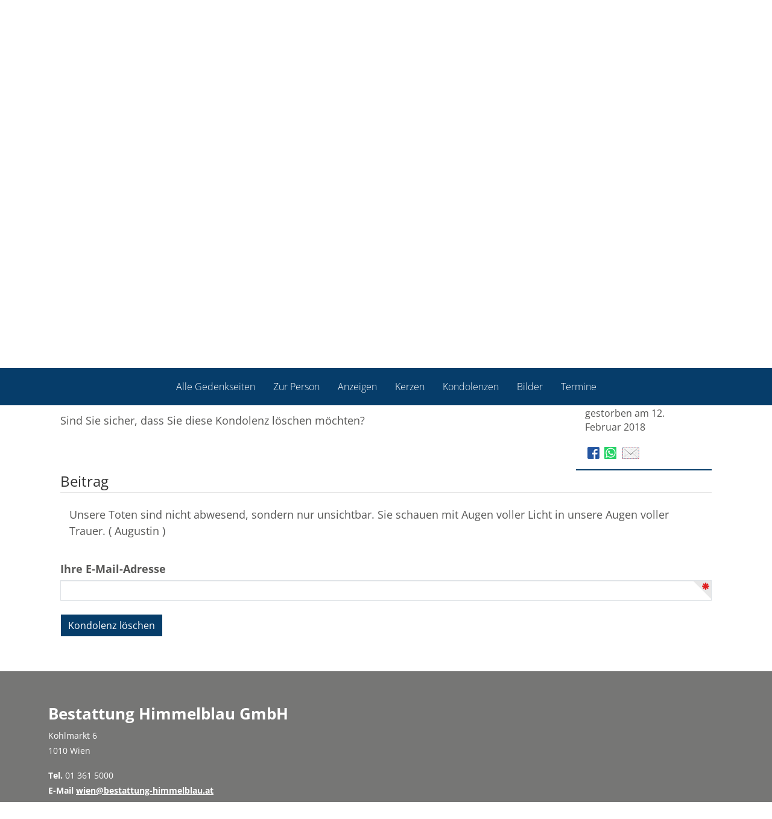

--- FILE ---
content_type: text/html; charset=utf-8
request_url: https://bestattung-himmelblau.gemeinsam-trauern.net/Begleiten/gertrude-winter/KondolenzEntfernen/12410
body_size: 5866
content:

<!DOCTYPE html>
<html lang="de">

<head>
    <link rel="dns-prefetch" href="https://cdn.bestatterwebtool.de" />
    <link href="/individual/standard/styles/preloader.min.css" rel="stylesheet" />
    
    <meta name="robots" content="noindex, nofollow">
 <title>Gertrude Winter - Kondolenz l&#246;schen</title>

<meta charset="utf-8">
<meta name="viewport" content="width=device-width, initial-scale=1.0">
<meta http-equiv="X-UA-Compatible" content="IE=edge">



<link href="/Libraries/bootstrap/css/bootstrap.min.css" type="text/css" rel="stylesheet">
<link href="/content/css/public?v=5tG2FKAtACIPqGpz9KY0aoDIoaiJQ8_c9nfTE7i6YBI1" rel="stylesheet"/>



<!--[if lt IE 9]>
    <script src="~/Libraries/other/html5shiv.js"></script>
    <script src="~/Libraries/other/respond.min.js"></script>
<![endif]-->
<script src="/bundles/modernizr?v=wBEWDufH_8Md-Pbioxomt90vm6tJN2Pyy9u9zHtWsPo1"></script>

<!--[if lte IE 7]>
    <script src="~/Libraries/other/lte-ie7.js"></script>
<![endif]-->


    <meta name="format-detection" content="telephone=no" />
    <meta name="customer-website" content="https://www.bestattung-himmelblau.at/" />
    <meta name="google-site-verification" content="qtQrRx4yYs4TMJcyR8EMjDPFUlsdEdeZ4LP8GKNHOlM" />
    
    <link rel="stylesheet" href="/individual/_fonts/font-awesome-6/font-awesome.css" />
    <link rel="stylesheet" href="/individual/_fonts/open-sans/open-sans.css">

    <link href="https://cdn.bestatterwebtool.de/gedenkportal/tk-iconset.css" rel="stylesheet" />
    <link href="/individual/standard/styles/main.css" rel="stylesheet" />
    <link rel="preload" href="/individual/standard/styles/preloader.min.css" as="style" />

    <style>
        :root {
            --bs-primary: #063d6a;
            --bs-primary-rgb: rgb(from #063d6a r g b);
            --bs-primary-btn-hover: rgb(from #063d6a r g b / 0.7);
            --accentColorForeground: #ffffff;
        }
    </style>

    <script src="https://api.bestatterwebtool.de/components-loader/v1/554"></script>
    <cookie-banner project-id="554" privacy-url="https://www.bestattung-himmelblau.at/datenschutz/"></cookie-banner>

        <!-- Matomo -->
        <script>
            var _paq = window._paq = window._paq || [];
            /* tracker methods like "setCustomDimension" should be called before "trackPageView" */
            _paq.push(['trackPageView']);
            _paq.push(['enableLinkTracking']);
            (function () {
                var u = "https://rapid-statistik.de/";
                _paq.push(['setTrackerUrl', u + 'matomo.php']);
                _paq.push(['setSiteId', '21']);
                var d = document, g = d.createElement('script'), s = d.getElementsByTagName('script')[0];
                g.async = true; g.src = u + 'matomo.js'; s.parentNode.insertBefore(g, s);
            })();
        </script>
        <!-- End Matomo Code -->
</head>

<body>
    <div class="preloader-background">
        <div class="preloader-wrapper big active">
            <div class="spinner-layer">
                <div class="circle-clipper left">
                    <div class="circle"></div>
                </div>
                <div class="gap-patch">
                    <div class="circle"></div>
                </div>
                <div class="circle-clipper right">
                    <div class="circle"></div>
                </div>
            </div>
        </div>
    </div>

    <header>
        

<div class="navbar navbar-default navbar-fixed-top" role="navigation">
    <div class="container">
        <div class="navbar-text navbar-right">
                        <span>
<a href="/account/login?returnUrl=https%3A%2F%2Fbestattung-himmelblau.gemeinsam-trauern.net%2FBegleiten%2Fgertrude-winter%2FKondolenzEntfernen%2F12410" id="login-link" rel="nofollow">Anmelden</a>
                        </span>
                    <span>
                        <a title="Geben Sie uns Feedback." href="/Begleiten/gertrude-winter/PortalBewerten?returnUrl=https%3A%2F%2Fbestattung-himmelblau.gemeinsam-trauern.net%2FBegleiten%2Fgertrude-winter%2FKondolenzEntfernen%2F12410" rel="nofollow">
                            <span class="glyphicons glyphicons-chat"></span>
                        </a>
                    </span>

        </div>
    </div>
</div>

<script src="/bundles/identityserver?v=mZVqtNiPoe7xQNJxQ1OO1P32XknwtRoWUWFYB2ObMFg1"></script>

<script type="text/javascript">
    initValues({
        loginPromptedNoneUrl:
            "/account/login?returnUrl=https%3A%2F%2Fbestattung-himmelblau.gemeinsam-trauern.net%2FBegleiten%2Fgertrude-winter%2FKondolenzEntfernen%2F12410&prompted=none",
        signInSignOutCalledServerSide: ""
    });
</script>


        <div class="container">
            <div class="article mod_article py-1-std">
                <div class="row ce_rowStart justify-content-between align-items-center">
                    <div class="ce_columns ce_colStart col-lg-5 col-xl-4 col-xxl-3">
                        <div class="ce_image mb-1-std mb-lg-0-std block">
                            <figure class="image_container figure-img-fluid" itemscope="" itemtype="http://schema.org/ImageObject" itemprop="associatedMedia">
                                    <a href="https://www.bestattung-himmelblau.at/" itemprop="contentUrl">
                                        <img src="https://cdn.bestatterwebtool.de/himmelblau/logo.png" alt="Logo" class="img-fluid" loading="auto" itemprop="image" />
                                    </a>
                            </figure>
                        </div>
                    </div>
                    <div class="ce_columns ce_colStart col-lg-5 col-xl-4 text-end mx-lg-0 mx-auto">
                        <div class="text ce_rsce_text" id="section-2535">
                            <div class="text__text text__text--columns-1">
                                <p class="mb-0 fw-bold fs-4 text-lg-end text-center">Tel. 01 361 5000</p>
                            </div>
                        </div>
                    </div>
                </div>
            </div>
        </div>
    </header>


    <div class="separator-image__image-container h-100 w-100 position-relative">
        <figure class="image_container figure-img-fluid" itemscope="" itemtype="http://schema.org/ImageObject" itemprop="associatedMedia">
            <img src="https://cdn.bestatterwebtool.de/himmelblau/gedenken.jpg" alt="Lead Bild" class="object-fit-cover object-position-center start-0 w-100 vh-45 img-fluid d-block" loading="auto" itemprop="image">
        </figure>
    </div>


    <main class="content">
        <nav id="gp-nav" class="navbar navbar-light gp-nav">
            <div class="container-fluid">
                <div class="navbar-header d-flex flex-row align-items-center">
                    <button class="navbar-toggle collapsed" type="button" data-bs-toggle="collapse" data-bs-target="#gp-nav__collapse" aria-controls="#gp-nav__collapse" aria-expanded="false" aria-label="">
                        <i class="fa-solid fa-bars"></i>
                        <span class="navbar-text p-0 ms-3 mt-0"> Gedenkportal Menü </span>
                    </button>
                </div>
                <div class="collapse navbar-collapse" id="gp-nav__collapse">
<div role="navigation">
    <ul class="nav navbar-nav">
                        <li>
                            <a href="/Begleiten/gertrude-winter" title="Sehen Sie die Gedenkseite f&#252;r Gertrude Winter." target="_self">
                                Zur Person
                            </a>
                        </li>
                        <li>
                            <a href="/Begleiten/gertrude-winter/Anzeigen" title="Sehen Sie die Anzeigen und Trauerpost f&#252;r Gertrude Winter." target="_self">
                                Anzeigen
                            </a>
                        </li>
                        <li>
                            <a href="/Begleiten/gertrude-winter/Kerzen" title="Sehen Sie die Kerzen f&#252;r Gertrude Winter und entz&#252;nden Sie selbst ein Licht als Zeichen des Gedenkens." target="_self">
                                Kerzen
                            </a>
                        </li>
                    <li class="active">
                        <a href="/Begleiten/gertrude-winter/Kondolenzen" title="Sehen Sie die Kondolenzen und dr&#252;cken Sie den Angeh&#246;rigen von Gertrude Winter selbst Ihr Mitgef&#252;hl aus.">
                            Kondolenzen
                        </a>
                    </li>
                        <li>
                            <a href="/Begleiten/gertrude-winter/Album" title="Sehen Sie Fotos aus dem Album f&#252;r Gertrude Winter und erg&#228;nzen Sie weitere Bilder." target="_self">
                                Bilder
                            </a>
                        </li>
                        <li>
                            <a href="/Begleiten/gertrude-winter/Termine" title="Sehen Sie die Termine der Abschieds- und Trauerfeierlichkeiten f&#252;r Gertrude Winter." target="_self">
                                Termine
                            </a>
                        </li>

    </ul>
</div>

</div>
            </div>
        </nav>

        



<div id="removeform" class="container">
    <div class="row">
        <div class="col-lg-9 col-md-8 col-xs-11">
            <h1>Kondolenz l&#246;schen</h1>
            <p>Sind Sie sicher, dass Sie diese Kondolenz löschen möchten?</p>
        </div>
        <div class="clearfix visible-xs">
        </div>
<div class="col-lg-3 col-md-4 col-xs-8">
    <div class="infobox">
            <p class="headline">
                Gertrude Winter<small>gestorben am 12. Februar 2018</small>
            </p>
        
<div class="share-page">
    <div id="info-social">
        <a href="https://www.facebook.com/sharer/sharer.php?u=https%3a%2f%2fbestattung-himmelblau.gemeinsam-trauern.net%2fBegleiten%2fgertrude-winter%2fKondolenzEntfernen%2f12410" target="_blank" data-toggle="tooltip" title="Gedenkseite für Gertrude Winter auf Facebook veröffentlichen" class="tooltipped" rel="nofollow">
            <img src="/Images/icons/fb.png" alt="facebook"/>
        </a>
        <a href="whatsapp://send?text=https://bestattung-himmelblau.gemeinsam-trauern.net/Begleiten/gertrude-winter/KondolenzEntfernen/12410" target="_blank" data-toggle="tooltip" title="Gedenkseite für Gertrude Winter per WhatsApp teilen" class="tooltipped" rel="nofollow">
            <img src="/Images/icons/whatsapp.png" alt="WhatsApp"/>
        </a>
        <a href="mailto:?subject=Gedenkseite%20f%c3%bcr%20Gertrude%20Winter&amp;body=Hallo,%0d%0a%0d%0awir%20trauern%20um%20Gertrude%20Winter.%0d%0a%0d%0aAuf%20der%20Online-Gedenkseite%20https://bestattung-himmelblau.gemeinsam-trauern.net/Begleiten/gertrude-winter/KondolenzEntfernen%20haben%20wir%20die%20M%c3%b6glichkeit,%20Erinnerungen%20zu%20teilen%20und%20gemeinsam%20lebendig%20zu%20halten.%0d%0a%0d%0aViele%20Gr%c3%bc%c3%9fe" data-toggle="tooltip" title="Gedenkseite für Gertrude Winter per E-Mail teilen" class="tooltipped" rel="nofollow">
            <img src="/Images/icons/email.png" alt="E-Mail"/>
        </a>
    </div>
</div>
    </div>
</div>
    </div>
<form action="/Begleiten/gertrude-winter/KondolenzEntfernen" method="post"><input name="__RequestVerificationToken" type="hidden" value="uGKE5TaURCwL5TnftCghgleBvhqqQf4rBXZ1D-sciA6pERJwYsgLab4_feZHRGhc8G-wGEHZyTcpuE9cSKAlGonMvhj7SF2rfIuj9HAv8RE1" />        <fieldset>
            <legend>Beitrag</legend>
            <div>
                <input data-val="true" data-val-number="The field Pk must be a number." data-val-required="Das Feld &quot;Pk&quot; ist erforderlich." id="Condolence_Pk" name="Condolence.Pk" type="hidden" value="12410" />
                <input data-val="true" data-val-required="Bitte geben Sie eine Kondolenz an." id="Condolence_Text" name="Condolence.Text" type="hidden" value="Unsere Toten sind nicht abwesend, sondern nur unsichtbar. Sie schauen mit Augen voller Licht in unsere Augen voller Trauer. ( Augustin )" />
                <input data-val="true" data-val-email="Bitte geben Sie eine gültige E-Mail-Adresse ein." data-val-regex="Bitte geben Sie eine gültige E-Mail-Adresse ein." data-val-regex-pattern="^()^(?=.{1,254}$)(?=.{1,64}@)[a-zA-Z0-9!#$%&amp;&#39;*+/=?^_`{|}~-]+(?:\.[a-zA-Z0-9!#$%&amp;&#39;*+/=?^_`{|}~-]+)*@[a-zA-Z0-9](?:[a-zA-Z0-9-]{0,61}[a-zA-Z0-9])?(?:\.[a-zA-Z0-9](?:[a-zA-Z0-9-]{0,61}[a-zA-Z0-9])?)*$" id="Condolence_Email" name="Condolence.Email" type="hidden" value="johanna.gratzer@chello.at" />
                <input data-val="true" data-val-required="Bitte geben Sie Ihren Namen an." id="Condolence_Name" name="Condolence.Name" type="hidden" value="Johanna" />
            </div>
            <div class="entry">
                <p>
                    Unsere Toten sind nicht abwesend, sondern nur unsichtbar. Sie schauen mit Augen voller Licht in unsere Augen voller Trauer. ( Augustin )
                </p>
            </div>

                <div class="form-group">
                    <label for="Email">Ihre E-Mail-Adresse</label>
                    <input autofocus="autofocus" class="form-control" data-val="true" data-val-email="Bitte geben Sie eine gültige E-Mail-Adresse ein." data-val-regex="Bitte geben Sie eine gültige E-Mail-Adresse ein." data-val-regex-pattern="^()^(?=.{1,254}$)(?=.{1,64}@)[a-zA-Z0-9!#$%&amp;&#39;*+/=?^_`{|}~-]+(?:\.[a-zA-Z0-9!#$%&amp;&#39;*+/=?^_`{|}~-]+)*@[a-zA-Z0-9](?:[a-zA-Z0-9-]{0,61}[a-zA-Z0-9])?(?:\.[a-zA-Z0-9](?:[a-zA-Z0-9-]{0,61}[a-zA-Z0-9])?)*$" data-val-required="Bitte geben Sie Ihre E-Mail-Adresse an." id="Email" name="Email" type="text" value="" />
                    <span class="field-validation-valid" data-valmsg-for="Email" data-valmsg-replace="true"></span>
                </div>
            <input class="btn btn-primary" type="submit" value="Kondolenz löschen"/>
        </fieldset>
</form></div>


    </main>


    <footer>
        <div class="article container-fluid py-lg-0-std mod_article" id="footer">
            <div class="inside container-fluid footer-addresse">
                <div class="container">
                    <div class="row">
                        <div class="col-12 px-0">
                            <section class=" text ce_rsce_text address " id="section-438">
                                <div class="ce_company company mt-1-std footer-infos" itemscope="" itemtype="https://schema.org/LocalBusiness" style="">
    <p class="company__name h3 text-white">
       Bestattung Himmelblau GmbH
    </p>
    <address class="company__address" itemprop="address" itemscope="" itemtype="https://schema.org/PostalAddress">
        <span class="address__street" itemprop="streetAddress">Kohlmarkt 6</span><br>
        <span class="address__postalCode" itemprop="postalCode">1010</span>
        <span class="address__city" itemprop="addressLocality">Wien</span>
    </address>
    <span class="company__phone">
        <strong>Tel. </strong><span itemprop="telephone">01 361 5000</span>
    </span>
    <br>

    <span class="company__email">
        <strong>E-Mail </strong><a
            href="&#109;&#097;&#105;&#108;&#116;&#111;&#058;&#119;&#105;&#101;&#110;&#064;&#098;&#101;&#115;&#116;&#097;&#116;&#116;&#117;&#110;&#103;&#045;&#104;&#105;&#109;&#109;&#101;&#108;&#098;&#108;&#097;&#117;&#046;&#097;&#116;"
            title="E-Mail-Adresse"
            itemprop="email">&#119;&#105;&#101;&#110;&#064;&#098;&#101;&#115;&#116;&#097;&#116;&#116;&#117;&#110;&#103;&#045;&#104;&#105;&#109;&#109;&#101;&#108;&#098;&#108;&#097;&#117;&#046;&#097;&#116;</a>
    </span>
    <br>
</div>
                            </section>
                        </div>
                    </div>
                </div>
            </div>

            <div class="inside container-fluid footer-navigation">
                <div class="container">
                    <div class="row">
                        <div class="ce_columns ce_colStart col-12 px-0">
                            <nav class="mod_navigation block" itemscope="" itemtype="http://schema.org/SiteNavigationElement">
                                <a href="#skipNavigation107" class="invisible">Navigation überspringen</a>
                                <ul class="nav level_1">
                                    <li class="nav-item">
                                        <a href="https://www.bestattung-himmelblau.at/impressum" title="Impressum" class="nav-link" itemprop="url">
                                            <span itemprop="name"> Impressum </span>
                                        </a>
                                    </li>
                                    <li class="nav-item last">
                                        <a href="https://www.bestattung-himmelblau.at/datenschutz/" title="Datenschutz" class="nav-link last"
                                           itemprop="url">
                                            <span itemprop="name"> Datenschutz </span>
                                        </a>
                                    </li>
                                </ul>
                                <a id="skipNavigation107" class="invisible">&nbsp;</a>
                            </nav>
                        </div>
                    </div>
                </div>
            </div>
        </div>
    </footer>

    <!-- frameworks: jquery 1.10.2, bootstrap 3.0.1, knockout 3.0.0 -->
    <script src="/bundles/jquery?v=G5ZsaqjOL9H0cPwzRxXh02asQib_lcrieDs9e6Z1_ns1"></script>
 <script src="/bundles/bootstrap?v=JLknwTB2_ayTD-BKepbggojBJvg0d97oT92OUfRNMA41"></script>
 <script src="/bundles/knockout?v=UOlahQfKylYvoESVEEJOaD5UK6ffNNQ846d0t_oNVRQ1"></script>

    
    <link href="/Libraries/glyphicons/css/styles?v=sr-Fj7Pgl2ATjAnrsaHCgR9FhP-iTzu7ArE-3y51PBQ1" rel="stylesheet"/>

    <script src="/Scripts/required.js" type="text/javascript"></script>


    <script type="application/javascript" src="https://cdn.bestatterwebtool.de/gedenkportal/gpNavigation.js"></script>
    <script type="application/javascript" src="/individual/standard/scripts/bootstrap.bundle.js"></script>
    <script type="application/javascript" src="/individual/standard/scripts/main.js"></script>
</body>

</html>

--- FILE ---
content_type: text/javascript; charset=utf-8
request_url: https://bestattung-himmelblau.gemeinsam-trauern.net/bundles/knockout?v=UOlahQfKylYvoESVEEJOaD5UK6ffNNQ846d0t_oNVRQ1
body_size: 30168
content:
(function(){(function(n){var r=this||eval("this"),t=r.document,f=r.navigator,i=r.jQuery,u=r.JSON;(function(n){"function"==typeof define&&define.amd?define(["exports","require"],n):"object"==typeof exports&&"object"==typeof module?n(module.exports||exports):n(r.ko={})})(function(e,o){function b(n,t){return null===n||typeof n in nt?n===t:!1}function tt(t,i){var r;return function(){r||(r=s.a.setTimeout(function(){r=n;t()},i))}}function it(n,t){var i;return function(){clearTimeout(i);i=s.a.setTimeout(n,t)}}function rt(n,t){t&&t!==p?"beforeChange"===t?this.Kb(n):this.Ha(n,t):this.Lb(n)}function ut(n,t){null!==t&&t.k&&t.k()}function ft(n,t){var i=this.Hc,r=i[h];r.R||(this.lb&&this.Ma[t]?(i.Pb(t,n,this.Ma[t]),this.Ma[t]=null,--this.lb):r.r[t]||i.Pb(t,n,r.s?{ia:n}:i.uc(n)))}function k(n,t,i,r){s.d[n]={init:function(n,u,f,e,o){var c,h;return s.m(function(){var l=s.a.c(u()),f=!i!=!l,e=!h;(e||t||f!==c)&&(e&&s.va.Aa()&&(h=s.a.ua(s.f.childNodes(n),!0)),f?(e||s.f.da(n,s.a.ua(h)),s.eb(r?r(o,l):o,n)):s.f.xa(n),c=f)},null,{i:n}),{controlsDescendantBindings:!0}}};s.h.ta[n]=!1;s.f.Z[n]=!0}var s="undefined"!=typeof e?e:{},nt,p,l,v,a,y,h,d,g,w;s.b=function(n,t){for(var i=n.split("."),r=s,u=0;u<i.length-1;u++)r=r[i[u]];r[i[i.length-1]]=t};s.G=function(n,t,i){n[t]=i};s.version="3.4.0";s.b("version",s.version);s.options={deferUpdates:!1,useOnlyNativeEvents:!1};s.a=function(){function o(n,t){for(var i in n)n.hasOwnProperty(i)&&t(i,n[i])}function l(n,t){if(t)for(var i in t)t.hasOwnProperty(i)&&(n[i]=t[i]);return n}function a(n,t){return n.__proto__=t,n}function v(n,t,i,r){var u=n[t].match(c)||[];s.a.q(i.match(c),function(n){s.a.pa(u,n,r)});n[t]=u.join(" ")}var y={__proto__:[]}instanceof Array,w="function"==typeof Symbol,h={},p={};h[f&&/Firefox\/2/i.test(f.userAgent)?"KeyboardEvent":"UIEvents"]=["keyup","keydown","keypress"];h.MouseEvents="click dblclick mousedown mouseup mousemove mouseover mouseout mouseenter mouseleave".split(" ");o(h,function(n,t){if(t.length)for(var i=0,r=t.length;i<r;i++)p[t[i]]=n});var b={propertychange:!0},e=t&&function(){for(var i=3,r=t.createElement("div"),u=r.getElementsByTagName("i");r.innerHTML="<!--[if gt IE "+ ++i+"]><i><\/i><![endif]-->",u[0];);return 4<i?i:n}(),c=/\S+/g;return{cc:["authenticity_token",/^__RequestVerificationToken(_.*)?$/],q:function(n,t){for(var i=0,r=n.length;i<r;i++)t(n[i],i)},o:function(n,t){if("function"==typeof Array.prototype.indexOf)return Array.prototype.indexOf.call(n,t);for(var i=0,r=n.length;i<r;i++)if(n[i]===t)return i;return-1},Sb:function(n,t,i){for(var r=0,u=n.length;r<u;r++)if(t.call(i,n[r],r))return n[r];return null},La:function(n,t){var i=s.a.o(n,t);0<i?n.splice(i,1):0===i&&n.shift()},Tb:function(n){n=n||[];for(var i=[],t=0,r=n.length;t<r;t++)0>s.a.o(i,n[t])&&i.push(n[t]);return i},fb:function(n,t){n=n||[];for(var r=[],i=0,u=n.length;i<u;i++)r.push(t(n[i],i));return r},Ka:function(n,t){n=n||[];for(var r=[],i=0,u=n.length;i<u;i++)t(n[i],i)&&r.push(n[i]);return r},ra:function(n,t){if(t instanceof Array)n.push.apply(n,t);else for(var i=0,r=t.length;i<r;i++)n.push(t[i]);return n},pa:function(n,t,i){var r=s.a.o(s.a.zb(n),t);0>r?i&&n.push(t):i||n.splice(r,1)},ka:y,extend:l,Xa:a,Ya:y?a:l,D:o,Ca:function(n,t){if(!n)return n;var r={};for(var i in n)n.hasOwnProperty(i)&&(r[i]=t(n[i],i,n));return r},ob:function(n){for(;n.firstChild;)s.removeNode(n.firstChild)},jc:function(n){n=s.a.V(n);for(var r=(n[0]&&n[0].ownerDocument||t).createElement("div"),i=0,u=n.length;i<u;i++)r.appendChild(s.$(n[i]));return r},ua:function(n,t){for(var r,i=0,f=n.length,u=[];i<f;i++)r=n[i].cloneNode(!0),u.push(t?s.$(r):r);return u},da:function(n,t){if(s.a.ob(n),t)for(var i=0,r=t.length;i<r;i++)n.appendChild(t[i])},qc:function(n,t){var r=n.nodeType?[n]:n;if(0<r.length){for(var f=r[0],e=f.parentNode,i=0,u=t.length;i<u;i++)e.insertBefore(t[i],f);for(i=0,u=r.length;i<u;i++)s.removeNode(r[i])}},za:function(n,t){if(n.length){for(t=8===t.nodeType&&t.parentNode||t;n.length&&n[0].parentNode!==t;)n.splice(0,1);for(;1<n.length&&n[n.length-1].parentNode!==t;)n.length--;if(1<n.length){var i=n[0],r=n[n.length-1];for(n.length=0;i!==r;)n.push(i),i=i.nextSibling;n.push(r)}}return n},sc:function(n,t){7>e?n.setAttribute("selected",t):n.selected=t},$a:function(t){return null===t||t===n?"":t.trim?t.trim():t.toString().replace(/^[\s\xa0]+|[\s\xa0]+$/g,"")},nd:function(n,t){return n=n||"",t.length>n.length?!1:n.substring(0,t.length)===t},Mc:function(n,t){if(n===t)return!0;if(11===n.nodeType)return!1;if(t.contains)return t.contains(3===n.nodeType?n.parentNode:n);if(t.compareDocumentPosition)return 16==(t.compareDocumentPosition(n)&16);for(;n&&n!=t;)n=n.parentNode;return!!n},nb:function(n){return s.a.Mc(n,n.ownerDocument.documentElement)},Qb:function(n){return!!s.a.Sb(n,s.a.nb)},A:function(n){return n&&n.tagName&&n.tagName.toLowerCase()},Wb:function(n){return s.onError?function(){try{return n.apply(this,arguments)}catch(t){throw s.onError&&s.onError(t),t;}}:n},setTimeout:function(n,t){return setTimeout(s.a.Wb(n),t)},$b:function(n){setTimeout(function(){s.onError&&s.onError(n);throw n;},0)},p:function(n,t,r){var u=s.a.Wb(r),f,o;if(r=e&&b[t],s.options.useOnlyNativeEvents||r||!i)if(r||"function"!=typeof n.addEventListener)if("undefined"!=typeof n.attachEvent)f=function(t){u.call(n,t)},o="on"+t,n.attachEvent(o,f),s.a.F.oa(n,function(){n.detachEvent(o,f)});else throw Error("Browser doesn't support addEventListener or attachEvent");else n.addEventListener(t,u,!1);else i(n).bind(t,u)},Da:function(n,u){if(!n||!n.nodeType)throw Error("element must be a DOM node when calling triggerEvent");var f;if("input"===s.a.A(n)&&n.type&&"click"==u.toLowerCase()?(f=n.type,f="checkbox"==f||"radio"==f):f=!1,s.options.useOnlyNativeEvents||!i||f)if("function"==typeof t.createEvent)if("function"==typeof n.dispatchEvent)f=t.createEvent(p[u]||"HTMLEvents"),f.initEvent(u,!0,!0,r,0,0,0,0,0,!1,!1,!1,!1,0,n),n.dispatchEvent(f);else throw Error("The supplied element doesn't support dispatchEvent");else if(f&&n.click)n.click();else if("undefined"!=typeof n.fireEvent)n.fireEvent("on"+u);else throw Error("Browser doesn't support triggering events");else i(n).trigger(u)},c:function(n){return s.H(n)?n():n},zb:function(n){return s.H(n)?n.t():n},bb:function(n,t,i){var r;t&&("object"==typeof n.classList?(r=n.classList[i?"add":"remove"],s.a.q(t.match(c),function(t){r.call(n.classList,t)})):"string"==typeof n.className.baseVal?v(n.className,"baseVal",t,i):v(n,"className",t,i))},Za:function(t,i){var r=s.a.c(i),u;(null===r||r===n)&&(r="");u=s.f.firstChild(t);!u||3!=u.nodeType||s.f.nextSibling(u)?s.f.da(t,[t.ownerDocument.createTextNode(r)]):u.data=r;s.a.Rc(t)},rc:function(n,i){if(n.name=i,7>=e)try{n.mergeAttributes(t.createElement("<input name='"+n.name+"'/>"),!1)}catch(r){}},Rc:function(n){9<=e&&(n=1==n.nodeType?n:n.parentNode,n.style&&(n.style.zoom=n.style.zoom))},Nc:function(n){if(e){var t=n.style.width;n.style.width=0;n.style.width=t}},hd:function(n,t){n=s.a.c(n);t=s.a.c(t);for(var r=[],i=n;i<=t;i++)r.push(i);return r},V:function(n){for(var i=[],t=0,r=n.length;t<r;t++)i.push(n[t]);return i},Yb:function(n){return w?Symbol(n):n},rd:6===e,sd:7===e,C:e,ec:function(n,t){for(var r=s.a.V(n.getElementsByTagName("input")).concat(s.a.V(n.getElementsByTagName("textarea"))),f="string"==typeof t?function(n){return n.name===t}:function(n){return t.test(n.name)},u=[],i=r.length-1;0<=i;i--)f(r[i])&&u.push(r[i]);return u},ed:function(n){return"string"==typeof n&&(n=s.a.$a(n))?u&&u.parse?u.parse(n):new Function("return "+n)():null},Eb:function(n,t,i){if(!u||!u.stringify)throw Error("Cannot find JSON.stringify(). Some browsers (e.g., IE < 8) don't support it natively, but you can overcome this by adding a script reference to json2.js, downloadable from http://www.json.org/json2.js");return u.stringify(s.a.c(n),t,i)},fd:function(n,i,r){var v,e,h,f,u,c;r=r||{};var l=r.params||{},a=r.includeFields||this.cc,v=n;if("object"==typeof n&&"form"===s.a.A(n))for(v=n.action,e=a.length-1;0<=e;e--)for(h=s.a.ec(n,a[e]),f=h.length-1;0<=f;f--)l[h[f].name]=h[f].value;i=s.a.c(i);u=t.createElement("form");u.style.display="none";u.action=v;u.method="post";for(c in i)n=t.createElement("input"),n.type="hidden",n.name=c,n.value=s.a.Eb(s.a.c(i[c])),u.appendChild(n);o(l,function(n,i){var r=t.createElement("input");r.type="hidden";r.name=n;r.value=i;u.appendChild(r)});t.body.appendChild(u);r.submitter?r.submitter(u):u.submit();setTimeout(function(){u.parentNode.removeChild(u)},0)}}}();s.b("utils",s.a);s.b("utils.arrayForEach",s.a.q);s.b("utils.arrayFirst",s.a.Sb);s.b("utils.arrayFilter",s.a.Ka);s.b("utils.arrayGetDistinctValues",s.a.Tb);s.b("utils.arrayIndexOf",s.a.o);s.b("utils.arrayMap",s.a.fb);s.b("utils.arrayPushAll",s.a.ra);s.b("utils.arrayRemoveItem",s.a.La);s.b("utils.extend",s.a.extend);s.b("utils.fieldsIncludedWithJsonPost",s.a.cc);s.b("utils.getFormFields",s.a.ec);s.b("utils.peekObservable",s.a.zb);s.b("utils.postJson",s.a.fd);s.b("utils.parseJson",s.a.ed);s.b("utils.registerEventHandler",s.a.p);s.b("utils.stringifyJson",s.a.Eb);s.b("utils.range",s.a.hd);s.b("utils.toggleDomNodeCssClass",s.a.bb);s.b("utils.triggerEvent",s.a.Da);s.b("utils.unwrapObservable",s.a.c);s.b("utils.objectForEach",s.a.D);s.b("utils.addOrRemoveItem",s.a.pa);s.b("utils.setTextContent",s.a.Za);s.b("unwrap",s.a.c);Function.prototype.bind||(Function.prototype.bind=function(n){var t=this,i;return 1===arguments.length?function(){return t.apply(n,arguments)}:(i=Array.prototype.slice.call(arguments,1),function(){var r=i.slice(0);return r.push.apply(r,arguments),t.apply(n,r)})});s.a.e=new function(){function r(r,f){var e=r[t];if(!e||"null"===e||!i[e]){if(!f)return n;e=r[t]="ko"+u++;i[e]={}}return i[e]}var u=0,t="__ko__"+(new Date).getTime(),i={};return{get:function(t,i){var u=r(t,!1);return u===n?n:u[i]},set:function(t,i,u){(u!==n||r(t,!1)!==n)&&(r(t,!0)[i]=u)},clear:function(n){var r=n[t];return r?(delete i[r],n[t]=null,!0):!1},I:function(){return u+++t}}};s.b("utils.domData",s.a.e);s.b("utils.domData.clear",s.a.e.clear);s.a.F=new function(){function t(t,i){var r=s.a.e.get(t,u);return r===n&&i&&(r=[],s.a.e.set(t,u,r)),r}function r(n){var i=t(n,!1),u;if(i)for(i=i.slice(0),u=0;u<i.length;u++)i[u](n);if(s.a.e.clear(n),s.a.F.cleanExternalData(n),f[n.nodeType])for(i=n.firstChild;n=i;)i=n.nextSibling,8===n.nodeType&&r(n)}var u=s.a.e.I(),e={1:!0,8:!0,9:!0},f={1:!0,9:!0};return{oa:function(n,i){if("function"!=typeof i)throw Error("Callback must be a function");t(n,!0).push(i)},pc:function(i,r){var f=t(i,!1);f&&(s.a.La(f,r),0==f.length&&s.a.e.set(i,u,n))},$:function(n){var t,i,u;if(e[n.nodeType]&&(r(n),f[n.nodeType]))for(t=[],s.a.ra(t,n.getElementsByTagName("*")),i=0,u=t.length;i<u;i++)r(t[i]);return n},removeNode:function(n){s.$(n);n.parentNode&&n.parentNode.removeChild(n)},cleanExternalData:function(n){i&&"function"==typeof i.cleanData&&i.cleanData([n])}}};s.$=s.a.F.$;s.removeNode=s.a.F.removeNode;s.b("cleanNode",s.$);s.b("removeNode",s.removeNode);s.b("utils.domNodeDisposal",s.a.F);s.b("utils.domNodeDisposal.addDisposeCallback",s.a.F.oa);s.b("utils.domNodeDisposal.removeDisposeCallback",s.a.F.pc),function(){var h=[0,"",""],u=[1,"<table>","<\/table>"],f=[3,"<table><tbody><tr>","<\/tr><\/tbody><\/table>"],e=[1,"<select multiple='multiple'>","<\/select>"],c={thead:u,tbody:u,tfoot:u,tr:[2,"<table><tbody>","<\/tbody><\/table>"],td:f,th:f,option:e,optgroup:e},o=8>=s.a.C;s.a.ma=function(n,u){var f,e;if(i){if(i.parseHTML)f=i.parseHTML(n,u)||[];else if((f=i.clean([n],u))&&f[0]){for(e=f[0];e.parentNode&&11!==e.parentNode.nodeType;)e=e.parentNode;e.parentNode&&e.parentNode.removeChild(e)}}else{(f=u)||(f=t);var e=f.parentWindow||f.defaultView||r,v=s.a.$a(n).toLowerCase(),l=f.createElement("div"),a;for(a=(v=v.match(/^<([a-z]+)[ >]/))&&c[v[1]]||h,v=a[0],a="ignored<div>"+a[1]+n+a[2]+"<\/div>","function"==typeof e.innerShiv?l.appendChild(e.innerShiv(a)):(o&&f.appendChild(l),l.innerHTML=a,o&&l.parentNode.removeChild(l));v--;)l=l.lastChild;f=s.a.V(l.lastChild.childNodes)}return f};s.a.Cb=function(t,r){if(s.a.ob(t),r=s.a.c(r),null!==r&&r!==n)if("string"!=typeof r&&(r=r.toString()),i)i(t).html(r);else for(var f=s.a.ma(r,t.ownerDocument),u=0;u<f.length;u++)t.appendChild(f[u])}}();s.b("utils.parseHtmlFragment",s.a.ma);s.b("utils.setHtml",s.a.Cb);s.M=function(){function i(n,t){var r;if(n)if(8==n.nodeType)r=s.M.lc(n.nodeValue),null!=r&&t.push({Lc:n,cd:r});else if(1==n.nodeType)for(var r=0,u=n.childNodes,f=u.length;r<f;r++)i(u[r],t)}var t={};return{wb:function(n){if("function"!=typeof n)throw Error("You can only pass a function to ko.memoization.memoize()");var i=(4294967296*(1+Math.random())|0).toString(16).substring(1)+(4294967296*(1+Math.random())|0).toString(16).substring(1);return t[i]=n,"<!--[ko_memo:"+i+"]-->"},xc:function(i,r){var u=t[i];if(u===n)throw Error("Couldn't find any memo with ID "+i+". Perhaps it's already been unmemoized.");try{return u.apply(null,r||[]),!0}finally{delete t[i]}},yc:function(n,t){var f=[],u,o,r,e;for(i(n,f),u=0,o=f.length;u<o;u++)r=f[u].Lc,e=[r],t&&s.a.ra(e,t),s.M.xc(f[u].cd,e),r.nodeValue="",r.parentNode&&r.parentNode.removeChild(r)},lc:function(n){return(n=n.match(/^\[ko_memo\:(.*?)\]$/))?n[1]:null}}}();s.b("memoization",s.M);s.b("memoization.memoize",s.M.wb);s.b("memoization.unmemoize",s.M.xc);s.b("memoization.parseMemoText",s.M.lc);s.b("memoization.unmemoizeDomNodeAndDescendants",s.M.yc);s.Y=function(){function f(){if(n)for(var t=n,r=0,f;i<n;)if(f=u[i++]){if(i>t){if(5e3<=++r){i=n;s.a.$b(Error("'Too much recursion' after processing "+r+" task groups."));break}t=n}try{f()}catch(e){s.a.$b(e)}}}function e(){f();i=n=u.length=0}var u=[],n=0,o=1,i=0;return{scheduler:r.MutationObserver?function(n){var i=t.createElement("div");return new MutationObserver(n).observe(i,{attributes:!0}),function(){i.classList.toggle("foo")}}(e):t&&"onreadystatechange"in t.createElement("script")?function(n){var i=t.createElement("script");i.onreadystatechange=function(){i.onreadystatechange=null;t.documentElement.removeChild(i);i=null;n()};t.documentElement.appendChild(i)}:function(n){setTimeout(n,0)},Wa:function(t){return n||s.Y.scheduler(e),u[n++]=t,o++},cancel:function(t){t-=o-n;t>=i&&t<n&&(u[t]=null)},resetForTesting:function(){var t=n-i;return i=n=u.length=0,t},md:f}}();s.b("tasks",s.Y);s.b("tasks.schedule",s.Y.Wa);s.b("tasks.runEarly",s.Y.md);s.ya={throttle:function(n,t){n.throttleEvaluation=t;var i=null;return s.B({read:n,write:function(r){clearTimeout(i);i=s.a.setTimeout(function(){n(r)},t)}})},rateLimit:function(n,t){var i,r,u;"number"==typeof t?i=t:(i=t.timeout,r=t.method);n.cb=!1;u="notifyWhenChangesStop"==r?it:tt;n.Ta(function(n){return u(n,i)})},deferred:function(t,i){if(!0!==i)throw Error("The 'deferred' extender only accepts the value 'true', because it is not supported to turn deferral off once enabled.");t.cb||(t.cb=!0,t.Ta(function(i){var r;return function(){s.Y.cancel(r);r=s.Y.Wa(i);t.notifySubscribers(n,"dirty")}}))},notify:function(n,t){n.equalityComparer="always"==t?null:b}};nt={undefined:1,boolean:1,number:1,string:1};s.b("extenders",s.ya);s.vc=function(n,t,i){this.ia=n;this.gb=t;this.Kc=i;this.R=!1;s.G(this,"dispose",this.k)};s.vc.prototype.k=function(){this.R=!0;this.Kc()};s.J=function(){s.a.Ya(this,l);l.rb(this)};p="change";l={rb:function(n){n.K={};n.Nb=1},X:function(n,t,i){var r=this,u;return i=i||p,u=new s.vc(r,t?n.bind(t):n,function(){s.a.La(r.K[i],u);r.Ia&&r.Ia(i)}),r.sa&&r.sa(i),r.K[i]||(r.K[i]=[]),r.K[i].push(u),u},notifySubscribers:function(n,t){if(t=t||p,t===p&&this.zc(),this.Pa(t))try{s.l.Ub();for(var u=this.K[t].slice(0),r=0,i;i=u[r];++r)i.R||i.gb(n)}finally{s.l.end()}},Na:function(){return this.Nb},Uc:function(n){return this.Na()!==n},zc:function(){++this.Nb},Ta:function(n){var t=this,e=s.H(t),r,u,i,f;t.Ha||(t.Ha=t.notifySubscribers,t.notifySubscribers=rt);f=n(function(){t.Mb=!1;e&&i===t&&(i=t());r=!1;t.tb(u,i)&&t.Ha(u=i)});t.Lb=function(n){t.Mb=r=!0;i=n;f()};t.Kb=function(n){r||(u=n,t.Ha(n,"beforeChange"))}},Pa:function(n){return this.K[n]&&this.K[n].length},Sc:function(n){if(n)return this.K[n]&&this.K[n].length||0;var t=0;return s.a.D(this.K,function(n,i){"dirty"!==n&&(t+=i.length)}),t},tb:function(n,t){return!this.equalityComparer||!this.equalityComparer(n,t)},extend:function(n){var t=this;return n&&s.a.D(n,function(n,i){var r=s.ya[n];"function"==typeof r&&(t=r(t,i)||t)}),t}};s.G(l,"subscribe",l.X);s.G(l,"extend",l.extend);s.G(l,"getSubscriptionsCount",l.Sc);s.a.ka&&s.a.Xa(l,Function.prototype);s.J.fn=l;s.hc=function(n){return null!=n&&"function"==typeof n.X&&"function"==typeof n.notifySubscribers};s.b("subscribable",s.J);s.b("isSubscribable",s.hc);s.va=s.l=function(){function t(t){r.push(n);n=t}function i(){n=r.pop()}var r=[],n,u=0;return{Ub:t,end:i,oc:function(t){if(n){if(!s.hc(t))throw Error("Only subscribable things can act as dependencies");n.gb.call(n.Gc,t,t.Cc||(t.Cc=++u))}},w:function(n,r,u){try{return t(),n.apply(r,u||[])}finally{i()}},Aa:function(){if(n)return n.m.Aa()},Sa:function(){if(n)return n.Sa}}}();s.b("computedContext",s.va);s.b("computedContext.getDependenciesCount",s.va.Aa);s.b("computedContext.isInitial",s.va.Sa);s.b("ignoreDependencies",s.qd=s.l.w);v=s.a.Yb("_latestValue");s.N=function(n){function t(){return 0<arguments.length?(t.tb(t[v],arguments[0])&&(t.ga(),t[v]=arguments[0],t.fa()),this):(s.l.oc(t),t[v])}return t[v]=n,s.a.ka||s.a.extend(t,s.J.fn),s.J.fn.rb(t),s.a.Ya(t,a),s.options.deferUpdates&&s.ya.deferred(t,!0),t};a={equalityComparer:b,t:function(){return this[v]},fa:function(){this.notifySubscribers(this[v])},ga:function(){this.notifySubscribers(this[v],"beforeChange")}};s.a.ka&&s.a.Xa(a,s.J.fn);y=s.N.gd="__ko_proto__";a[y]=s.N;s.Oa=function(t,i){return null===t||t===n||t[y]===n?!1:t[y]===i?!0:s.Oa(t[y],i)};s.H=function(n){return s.Oa(n,s.N)};s.Ba=function(n){return"function"==typeof n&&n[y]===s.N||"function"==typeof n&&n[y]===s.B&&n.Vc?!0:!1};s.b("observable",s.N);s.b("isObservable",s.H);s.b("isWriteableObservable",s.Ba);s.b("isWritableObservable",s.Ba);s.b("observable.fn",a);s.G(a,"peek",a.t);s.G(a,"valueHasMutated",a.fa);s.G(a,"valueWillMutate",a.ga);s.la=function(n){if(n=n||[],"object"!=typeof n||!("length"in n))throw Error("The argument passed when initializing an observable array must be an array, or null, or undefined.");return n=s.N(n),s.a.Ya(n,s.la.fn),n.extend({trackArrayChanges:!0})};s.la.fn={remove:function(n){for(var u,r=this.t(),i=[],f="function"!=typeof n||s.H(n)?function(t){return t===n}:n,t=0;t<r.length;t++)u=r[t],f(u)&&(0===i.length&&this.ga(),i.push(u),r.splice(t,1),t--);return i.length&&this.fa(),i},removeAll:function(t){if(t===n){var i=this.t(),r=i.slice(0);return this.ga(),i.splice(0,i.length),this.fa(),r}return t?this.remove(function(n){return 0<=s.a.o(t,n)}):[]},destroy:function(n){var i=this.t(),r="function"!=typeof n||s.H(n)?function(t){return t===n}:n,t;for(this.ga(),t=i.length-1;0<=t;t--)r(i[t])&&(i[t]._destroy=!0);this.fa()},destroyAll:function(t){return t===n?this.destroy(function(){return!0}):t?this.destroy(function(n){return 0<=s.a.o(t,n)}):[]},indexOf:function(n){var t=this();return s.a.o(t,n)},replace:function(n,t){var i=this.indexOf(n);0<=i&&(this.ga(),this.t()[i]=t,this.fa())}};s.a.ka&&s.a.Xa(s.la.fn,s.N.fn);s.a.q("pop push reverse shift sort splice unshift".split(" "),function(n){s.la.fn[n]=function(){var t=this.t(),i;return this.ga(),this.Vb(t,n,arguments),i=t[n].apply(t,arguments),this.fa(),i===t?this:i}});s.a.q(["slice"],function(n){s.la.fn[n]=function(){var t=this();return t[n].apply(t,arguments)}});s.b("observableArray",s.la);s.ya.trackArrayChanges=function(n,t){function h(){var e,t;r||(r=!0,e=n.notifySubscribers,n.notifySubscribers=function(n,t){return t&&t!==p||++u,e.apply(this,arguments)},t=[].concat(n.t()||[]),i=null,f=n.X(function(r){if(r=[].concat(r||[]),n.Pa("arrayChange")){var f;(!i||1<u)&&(i=s.a.ib(t,r,n.hb));f=i}t=r;i=null;u=0;f&&f.length&&n.notifySubscribers(f,"arrayChange")}))}if(n.hb={},t&&"object"==typeof t&&s.a.extend(n.hb,t),n.hb.sparse=!0,!n.Vb){var r=!1,i=null,f,u=0,e=n.sa,o=n.Ia;n.sa=function(t){e&&e.call(n,t);"arrayChange"===t&&h()};n.Ia=function(t){o&&o.call(n,t);"arrayChange"!==t||n.Pa("arrayChange")||(f.k(),r=!1)};n.Vb=function(n,t,f){function c(n,t,i){return l[l.length]={status:n,value:t,index:i}}if(r&&!u){var l=[],e=n.length,h=f.length,o=0;switch(t){case"push":o=e;case"unshift":for(t=0;t<h;t++)c("added",f[t],o+t);break;case"pop":o=e-1;case"shift":e&&c("deleted",n[o],o);break;case"splice":t=Math.min(Math.max(0,0>f[0]?e+f[0]:f[0]),e);for(var e=1===h?e:Math.min(t+(f[1]||0),e),h=t+h-2,o=Math.max(e,h),a=[],v=[],y=2;t<o;++t,++y)t<e&&v.push(c("deleted",n[t],t)),t<h&&a.push(c("added",f[y],t));s.a.dc(v,a);break;default:return}i=l}}}};h=s.a.Yb("_state");s.m=s.B=function(t,i,r){function u(){if(0<arguments.length){if("function"==typeof e)e.apply(f.pb,arguments);else throw Error("Cannot write a value to a ko.computed unless you specify a 'write' option. If you wish to read the current value, don't pass any parameters.");return this}return s.l.oc(u),(f.S||f.s&&u.Qa())&&u.aa(),f.T}if("object"==typeof t?r=t:(r=r||{},t&&(r.read=t)),"function"!=typeof r.read)throw Error("Pass a function that returns the value of the ko.computed");var e=r.write,f={T:n,S:!0,Ra:!1,Fb:!1,R:!1,Va:!1,s:!1,jd:r.read,pb:i||r.owner,i:r.disposeWhenNodeIsRemoved||r.i||null,wa:r.disposeWhen||r.wa,mb:null,r:{},L:0,bc:null};return u[h]=f,u.Vc="function"==typeof e,s.a.ka||s.a.extend(u,s.J.fn),s.J.fn.rb(u),s.a.Ya(u,c),r.pure?(f.Va=!0,f.s=!0,s.a.extend(u,et)):r.deferEvaluation&&s.a.extend(u,ot),s.options.deferUpdates&&s.ya.deferred(u,!0),f.i&&(f.Fb=!0,f.i.nodeType||(f.i=null)),f.s||r.deferEvaluation||u.aa(),f.i&&u.ba()&&s.a.F.oa(f.i,f.mb=function(){u.k()}),u};var c={equalityComparer:b,Aa:function(){return this[h].L},Pb:function(n,t,i){if(this[h].Va&&t===this)throw Error("A 'pure' computed must not be called recursively");this[h].r[n]=i;i.Ga=this[h].L++;i.na=t.Na()},Qa:function(){var n,t,i=this[h].r;for(n in i)if(i.hasOwnProperty(n)&&(t=i[n],t.ia.Uc(t.na)))return!0},bd:function(){this.Fa&&!this[h].Ra&&this.Fa()},ba:function(){return this[h].S||0<this[h].L},ld:function(){this.Mb||this.ac()},uc:function(n){if(n.cb&&!this[h].i){var t=n.X(this.bd,this,"dirty"),i=n.X(this.ld,this);return{ia:n,k:function(){t.k();i.k()}}}return n.X(this.ac,this)},ac:function(){var n=this,t=n.throttleEvaluation;t&&0<=t?(clearTimeout(this[h].bc),this[h].bc=s.a.setTimeout(function(){n.aa(!0)},t)):n.Fa?n.Fa():n.aa(!0)},aa:function(n){var t=this[h],i=t.wa;if(!t.Ra&&!t.R){if(t.i&&!s.a.nb(t.i)||i&&i()){if(!t.Fb){this.k();return}}else t.Fb=!1;t.Ra=!0;try{this.Qc(n)}finally{t.Ra=!1}t.L||this.k()}},Qc:function(t){var i=this[h],u=i.Va?n:!i.L,r={Hc:this,Ma:i.r,lb:i.L};s.l.Ub({Gc:r,gb:ft,m:this,Sa:u});i.r={};i.L=0;r=this.Pc(i,r);this.tb(i.T,r)&&(i.s||this.notifySubscribers(i.T,"beforeChange"),i.T=r,i.s?this.zc():t&&this.notifySubscribers(i.T));u&&this.notifySubscribers(i.T,"awake")},Pc:function(n,t){try{var i=n.jd;return n.pb?i.call(n.pb):i()}finally{s.l.end();t.lb&&!n.s&&s.a.D(t.Ma,ut);n.S=!1}},t:function(){var n=this[h];return(n.S&&!n.L||n.s&&this.Qa())&&this.aa(),n.T},Ta:function(n){s.J.fn.Ta.call(this,n);this.Fa=function(){this.Kb(this[h].T);this[h].S=!0;this.Lb(this)}},k:function(){var n=this[h];!n.s&&n.r&&s.a.D(n.r,function(n,t){t.k&&t.k()});n.i&&n.mb&&s.a.F.pc(n.i,n.mb);n.r=null;n.L=0;n.R=!0;n.S=!1;n.s=!1;n.i=null}},et={sa:function(n){var i=this,t=i[h],r;!t.R&&t.s&&"change"==n&&(t.s=!1,t.S||i.Qa()?(t.r=null,t.L=0,t.S=!0,i.aa()):(r=[],s.a.D(t.r,function(n,t){r[t.Ga]=n}),s.a.q(r,function(n,r){var f=t.r[n],u=i.uc(f.ia);u.Ga=r;u.na=f.na;t.r[n]=u})),t.R||i.notifySubscribers(t.T,"awake"))},Ia:function(t){var i=this[h];i.R||"change"!=t||this.Pa("change")||(s.a.D(i.r,function(n,t){t.k&&(i.r[n]={ia:t.ia,Ga:t.Ga,na:t.na},t.k())}),i.s=!0,this.notifySubscribers(n,"asleep"))},Na:function(){var n=this[h];return n.s&&(n.S||this.Qa())&&this.aa(),s.J.fn.Na.call(this)}},ot={sa:function(n){"change"!=n&&"beforeChange"!=n||this.t()}};s.a.ka&&s.a.Xa(c,s.J.fn);d=s.N.gd;s.m[d]=s.N;c[d]=s.m;s.Xc=function(n){return s.Oa(n,s.m)};s.Yc=function(n){return s.Oa(n,s.m)&&n[h]&&n[h].Va};s.b("computed",s.m);s.b("dependentObservable",s.m);s.b("isComputed",s.Xc);s.b("isPureComputed",s.Yc);s.b("computed.fn",c);s.G(c,"peek",c.t);s.G(c,"dispose",c.k);s.G(c,"isActive",c.ba);s.G(c,"getDependenciesCount",c.Aa);s.nc=function(n,t){return"function"==typeof n?s.m(n,t,{pure:!0}):(n=s.a.extend({},n),n.pure=!0,s.m(n,t))};s.b("pureComputed",s.nc),function(){function t(u,f,e){if(e=e||new i,u=f(u),"object"!=typeof u||null===u||u===n||u instanceof RegExp||u instanceof Date||u instanceof String||u instanceof Number||u instanceof Boolean)return u;var o=u instanceof Array?[]:{};return e.save(u,o),r(u,function(i){var r=f(u[i]),s;switch(typeof r){case"boolean":case"number":case"string":case"function":o[i]=r;break;case"object":case"undefined":s=e.get(r);o[i]=s!==n?s:t(r,f,e)}}),o}function r(n,t){if(n instanceof Array){for(var i=0;i<n.length;i++)t(i);"function"==typeof n.toJSON&&t("toJSON")}else for(i in n)t(i)}function i(){this.keys=[];this.Ib=[]}s.wc=function(n){if(0==arguments.length)throw Error("When calling ko.toJS, pass the object you want to convert.");return t(n,function(n){for(var t=0;s.H(n)&&10>t;t++)n=n();return n})};s.toJSON=function(n,t,i){return n=s.wc(n),s.a.Eb(n,t,i)};i.prototype={save:function(n,t){var i=s.a.o(this.keys,n);0<=i?this.Ib[i]=t:(this.keys.push(n),this.Ib.push(t))},get:function(t){return t=s.a.o(this.keys,t),0<=t?this.Ib[t]:n}}}();s.b("toJS",s.wc);s.b("toJSON",s.toJSON),function(){s.j={u:function(t){switch(s.a.A(t)){case"option":return!0===t.__ko__hasDomDataOptionValue__?s.a.e.get(t,s.d.options.xb):7>=s.a.C?t.getAttributeNode("value")&&t.getAttributeNode("value").specified?t.value:t.text:t.value;case"select":return 0<=t.selectedIndex?s.j.u(t.options[t.selectedIndex]):n;default:return t.value}},ha:function(t,i,r){switch(s.a.A(t)){case"option":switch(typeof i){case"string":s.a.e.set(t,s.d.options.xb,n);"__ko__hasDomDataOptionValue__"in t&&delete t.__ko__hasDomDataOptionValue__;t.value=i;break;default:s.a.e.set(t,s.d.options.xb,i);t.__ko__hasDomDataOptionValue__=!0;t.value="number"==typeof i?i:""}break;case"select":(""===i||null===i)&&(i=n);for(var f=-1,u=0,o=t.options.length,e;u<o;++u)if(e=s.j.u(t.options[u]),e==i||""==e&&i===n){f=u;break}(r||0<=f||i===n&&1<t.size)&&(t.selectedIndex=f);break;default:(null===i||i===n)&&(i="");t.value=i}}}}();s.b("selectExtensions",s.j);s.b("selectExtensions.readValue",s.j.u);s.b("selectExtensions.writeValue",s.j.ha);s.h=function(){function n(n){var c,u,i;n=s.a.$a(n);123===n.charCodeAt(0)&&(n=n.slice(1,-1));var a=[],h=n.match(t),o,r=[],l=0;if(h)for(h.push(","),c=0;u=h[c];++c){if(i=u.charCodeAt(0),44===i){if(0>=l){a.push(o&&r.length?{key:o,value:r.join("")}:{unknown:o||r.join("")});o=l=0;r=[];continue}}else if(58===i){if(!l&&!o&&1===r.length){o=r.pop();continue}}else 47===i&&c&&1<u.length?(i=h[c-1].match(f))&&!e[i[0]]&&(n=n.substr(n.indexOf(u)+1),h=n.match(t),h.push(","),c=-1,u="/"):40===i||123===i||91===i?++l:41===i||125===i||93===i?--l:o||r.length||34!==i&&39!==i||(u=u.slice(1,-1));r.push(u)}return a}var r=["true","false","null","undefined"],u=/^(?:[$_a-z][$\w]*|(.+)(\.\s*[$_a-z][$\w]*|\[.+\]))$/i,t=RegExp("\"(?:[^\"\\\\]|\\\\.)*\"|'(?:[^'\\\\]|\\\\.)*'|/(?:[^/\\\\]|\\\\.)*/w*|[^\\s:,/][^,\"'{}()/:[\\]]*[^\\s,\"'{}()/:[\\]]|[^\\s]","g"),f=/[\])"'A-Za-z0-9_$]+$/,e={"in":1,"return":1,"typeof":1},i={};return{ta:[],ea:i,yb:n,Ua:function(t,f){function e(n,t){var a,f;if(!l){if(f=s.getBindingHandler(n),f&&f.preprocess&&!(t=f.preprocess(t,n,e)))return;(f=i[n])&&(a=t,0<=s.a.o(r,a)?a=!1:(f=a.match(u),a=null===f?!1:f[1]?"Object("+f[1]+")"+f[2]:a),f=a);f&&o.push("'"+n+"':function(_z){"+a+"=_z}")}c&&(t="function(){return "+t+" }");h.push("'"+n+"':"+t)}f=f||{};var h=[],o=[],c=f.valueAccessors,l=f.bindingParams,a="string"==typeof t?n(t):t;return s.a.q(a,function(n){e(n.key||n.unknown,n.value)}),o.length&&e("_ko_property_writers","{"+o.join(",")+" }"),h.join(",")},ad:function(n,t){for(var i=0;i<n.length;i++)if(n[i].key==t)return!0;return!1},Ea:function(n,t,i,r,u){n&&s.H(n)?!s.Ba(n)||u&&n.t()===r||n(r):(n=t.get("_ko_property_writers"))&&n[i]&&n[i](r)}}}();s.b("expressionRewriting",s.h);s.b("expressionRewriting.bindingRewriteValidators",s.h.ta);s.b("expressionRewriting.parseObjectLiteral",s.h.yb);s.b("expressionRewriting.preProcessBindings",s.h.Ua);s.b("expressionRewriting._twoWayBindings",s.h.ea);s.b("jsonExpressionRewriting",s.h);s.b("jsonExpressionRewriting.insertPropertyAccessorsIntoJson",s.h.Ua),function(){function n(n){return 8==n.nodeType&&e.test(i?n.text:n.nodeValue)}function r(n){return 8==n.nodeType&&o.test(i?n.text:n.nodeValue)}function u(t,i){for(var u=t,f=1,e=[];u=u.nextSibling;){if(r(u)&&(f--,0===f))return e;e.push(u);n(u)&&f++}if(!i)throw Error("Cannot find closing comment tag to match: "+t.nodeValue);return null}function f(n,t){var i=u(n,t);return i?0<i.length?i[i.length-1].nextSibling:n.nextSibling:null}var i=t&&"<!--test-->"===t.createComment("test").text,e=i?/^\x3c!--\s*ko(?:\s+([\s\S]+))?\s*--\x3e$/:/^\s*ko(?:\s+([\s\S]+))?\s*$/,o=i?/^\x3c!--\s*\/ko\s*--\x3e$/:/^\s*\/ko\s*$/,h={ul:!0,ol:!0};s.f={Z:{},childNodes:function(t){return n(t)?u(t):t.childNodes},xa:function(t){if(n(t)){t=s.f.childNodes(t);for(var i=0,r=t.length;i<r;i++)s.removeNode(t[i])}else s.a.ob(t)},da:function(t,i){if(n(t)){s.f.xa(t);for(var u=t.nextSibling,r=0,f=i.length;r<f;r++)u.parentNode.insertBefore(i[r],u)}else s.a.da(t,i)},mc:function(t,i){n(t)?t.parentNode.insertBefore(i,t.nextSibling):t.firstChild?t.insertBefore(i,t.firstChild):t.appendChild(i)},gc:function(t,i,r){r?n(t)?t.parentNode.insertBefore(i,r.nextSibling):r.nextSibling?t.insertBefore(i,r.nextSibling):t.appendChild(i):s.f.mc(t,i)},firstChild:function(t){return n(t)?!t.nextSibling||r(t.nextSibling)?null:t.nextSibling:t.firstChild},nextSibling:function(t){return n(t)&&(t=f(t)),t.nextSibling&&r(t.nextSibling)?null:t.nextSibling},Tc:n,pd:function(n){return(n=(i?n.text:n.nodeValue).match(e))?n[1]:null},kc:function(t){var o,i,u,e;if(h[s.a.A(t)]&&(o=t.firstChild,o))do if(1===o.nodeType){if(i=o.firstChild,u=null,i)do u?u.push(i):n(i)?(e=f(i,!0),e?i=e:u=[i]):r(i)&&(u=[i]);while(i=i.nextSibling);if(i=u)for(u=o.nextSibling,e=0;e<i.length;e++)u?t.insertBefore(i[e],u):t.appendChild(i[e])}while(o=o.nextSibling)}}}();s.b("virtualElements",s.f);s.b("virtualElements.allowedBindings",s.f.Z);s.b("virtualElements.emptyNode",s.f.xa);s.b("virtualElements.insertAfter",s.f.gc);s.b("virtualElements.prepend",s.f.mc);s.b("virtualElements.setDomNodeChildren",s.f.da),function(){s.Q=function(){this.Fc={}};s.a.extend(s.Q.prototype,{nodeHasBindings:function(n){switch(n.nodeType){case 1:return null!=n.getAttribute("data-bind")||s.g.getComponentNameForNode(n);case 8:return s.f.Tc(n);default:return!1}},getBindings:function(n,t){var i=this.getBindingsString(n,t),i=i?this.parseBindingsString(i,t,n):null;return s.g.Ob(i,n,t,!1)},getBindingAccessors:function(n,t){var i=this.getBindingsString(n,t),i=i?this.parseBindingsString(i,t,n,{valueAccessors:!0}):null;return s.g.Ob(i,n,t,!0)},getBindingsString:function(n){switch(n.nodeType){case 1:return n.getAttribute("data-bind");case 8:return s.f.pd(n);default:return null}},parseBindingsString:function(n,t,i,r){var u,f,e,h,c;try{return u=this.Fc,f=n+(r&&r.valueAccessors||""),(e=u[f])||(c="with($context){with($data||{}){return{"+s.h.Ua(n,r)+"}}}",h=new Function("$context","$element",c),e=u[f]=h),e(t,i)}catch(o){throw o.message="Unable to parse bindings.\nBindings value: "+n+"\nMessage: "+o.message,o;}}});s.Q.instance=new s.Q}();s.b("bindingProvider",s.Q),function(){function v(n){return function(){return n}}function u(n){return n()}function o(n){return s.a.Ca(s.l.w(n),function(t,i){return function(){return n()[i]}})}function y(n,t,i){return"function"==typeof n?o(n.bind(null,t,i)):s.a.Ca(n,v)}function p(n,t){return o(this.getBindings.bind(this,n,t))}function h(n,t,i){var r,u=s.f.firstChild(t),f=s.Q.instance,e=f.preprocessNode;if(e){for(;r=u;)u=s.f.nextSibling(r),e.call(f,r);u=s.f.firstChild(t)}for(;r=u;)u=s.f.nextSibling(r),c(n,r,i)}function c(n,t,i){var u=!0,r=1===t.nodeType;r&&s.f.kc(t);(r&&i||s.Q.instance.nodeHasBindings(t))&&(u=l(t,null,n,i).shouldBindDescendants);u&&!a[s.a.A(t)]&&h(n,t,!r)}function w(n){var i=[],r={},t=[];return s.a.D(n,function u(f){if(!r[f]){var e=s.getBindingHandler(f);e&&(e.after&&(t.push(f),s.a.q(e.after,function(i){if(n[i]){if(-1!==s.a.o(t,i))throw Error("Cannot combine the following bindings, because they have a cyclic dependency: "+t.join(", "));u(i)}}),t.length--),i.push({key:f,fc:e}));r[f]=!0}}),i}function l(t,i,r,e){var v=s.a.e.get(t,f),o,l,a,c;if(!i){if(v)throw Error("You cannot apply bindings multiple times to the same element.");s.a.e.set(t,f,!0)}if(!v&&e&&s.tc(t,r),i&&"function"!=typeof i)o=i;else{var y=s.Q.instance,b=y.getBindingAccessors||p,h=s.B(function(){return(o=i?i(r,t):b.call(y,t,r))&&r.P&&r.P(),o},null,{i:t});o&&h.ba()||(h=null)}return o&&(a=h?function(n){return function(){return u(h()[n])}}:function(n){return o[n]},c=function(){return s.a.Ca(h?h():o,u)},c.get=function(n){return o[n]&&u(a(n))},c.has=function(n){return n in o},e=w(o),s.a.q(e,function(i){var e=i.fc.init,h=i.fc.update,u=i.key;if(8===t.nodeType&&!s.f.Z[u])throw Error("The binding '"+u+"' cannot be used with virtual elements");try{"function"==typeof e&&s.l.w(function(){var i=e(t,a(u),c,r.$data,r);if(i&&i.controlsDescendantBindings){if(l!==n)throw Error("Multiple bindings ("+l+" and "+u+") are trying to control descendant bindings of the same element. You cannot use these bindings together on the same element.");l=u}});"function"==typeof h&&s.B(function(){h(t,a(u),c,r.$data,r)},null,{i:t})}catch(f){throw f.message='Unable to process binding "'+u+": "+o[u]+'"\nMessage: '+f.message,f;}})),{shouldBindDescendants:l===n}}function t(n){return n&&n instanceof s.U?n:new s.U(n)}var a,f,e;s.d={};a={script:!0,textarea:!0,template:!0};s.getBindingHandler=function(n){return s.d[n]};s.U=function(t,i,r,u){var f=this,h="function"==typeof t&&!s.H(t),o,e=s.B(function(){var o=h?t():t,n=s.a.c(o);return i?(i.P&&i.P(),s.a.extend(f,i),e&&(f.P=e)):(f.$parents=[],f.$root=n,f.ko=s),f.$rawData=o,f.$data=n,r&&(f[r]=n),u&&u(f,i,n),f.$data},null,{wa:function(){return o&&!s.a.Qb(o)},i:!0});e.ba()&&(f.P=e,e.equalityComparer=null,o=[],e.Ac=function(t){o.push(t);s.a.F.oa(t,function(t){s.a.La(o,t);o.length||(e.k(),f.P=e=n)})})};s.U.prototype.createChildContext=function(n,t,i){return new s.U(n,this,t,function(n,t){n.$parentContext=t;n.$parent=t.$data;n.$parents=(t.$parents||[]).slice(0);n.$parents.unshift(n.$parent);i&&i(n)})};s.U.prototype.extend=function(n){return new s.U(this.P||this.$data,this,null,function(t,i){t.$rawData=i.$rawData;s.a.extend(t,"function"==typeof n?n():n)})};f=s.a.e.I();e=s.a.e.I();s.tc=function(n,t){if(2==arguments.length)s.a.e.set(n,e,t),t.P&&t.P.Ac(n);else return s.a.e.get(n,e)};s.Ja=function(n,i,r){return 1===n.nodeType&&s.f.kc(n),l(n,i,t(r),!0)};s.Dc=function(n,i,r){return r=t(r),s.Ja(n,y(i,r,n),r)};s.eb=function(n,i){1!==i.nodeType&&8!==i.nodeType||h(t(n),i,!0)};s.Rb=function(n,u){if(!i&&r.jQuery&&(i=r.jQuery),u&&1!==u.nodeType&&8!==u.nodeType)throw Error("ko.applyBindings: first parameter should be your view model; second parameter should be a DOM node");u=u||r.document.body;c(t(n),u,!0)};s.kb=function(t){switch(t.nodeType){case 1:case 8:var i=s.tc(t);if(i)return i;if(t.parentNode)return s.kb(t.parentNode)}return n};s.Jc=function(t){return(t=s.kb(t))?t.$data:n};s.b("bindingHandlers",s.d);s.b("applyBindings",s.Rb);s.b("applyBindingsToDescendants",s.eb);s.b("applyBindingAccessorsToNode",s.Ja);s.b("applyBindingsToNode",s.Dc);s.b("contextFor",s.kb);s.b("dataFor",s.Jc)}(),function(n){function u(t,u){var e=i.hasOwnProperty(t)?i[t]:n,o;e?e.X(u):(e=i[t]=new s.J,e.X(u),f(t,function(n,u){var f=!(!u||!u.synchronous);r[t]={definition:n,Zc:f};delete i[t];o||f?e.notifySubscribers(n):s.Y.Wa(function(){e.notifySubscribers(n)})}),o=!0)}function f(n,i){t("getConfig",[n],function(r){r?t("loadComponent",[n,r],function(n){i(n,r)}):i(null,null)})}function t(i,r,u,f){var e,o,h;if(f||(f=s.g.loaders.slice(0)),e=f.shift(),e)if(o=e[i],o){if(h=!1,o.apply(e,r.concat(function(n){h?u(null):null!==n?u(n):t(i,r,u,f)}))!==n&&(h=!0,!e.suppressLoaderExceptions))throw Error("Component loaders must supply values by invoking the callback, not by returning values synchronously.");}else t(i,r,u,f);else u(null)}var i={},r={};s.g={get:function(t,i){var f=r.hasOwnProperty(t)?r[t]:n;f?f.Zc?s.l.w(function(){i(f.definition)}):s.Y.Wa(function(){i(f.definition)}):u(t,i)},Xb:function(n){delete r[n]},Jb:t};s.g.loaders=[];s.b("components",s.g);s.b("components.get",s.g.get);s.b("components.clearCachedDefinition",s.g.Xb)}(),function(){function l(n,t,r,f){function e(){0==--c&&f(o)}var o={},c=2,h=r.template;r=r.viewModel;h?u(t,h,function(t){s.g.Jb("loadTemplate",[n,t],function(n){o.template=n;e()})}):e();r?u(t,r,function(t){s.g.Jb("loadViewModel",[n,t],function(n){o[i]=n;e()})}):e()}function e(n,t,r){if("function"==typeof t)r(function(n){return new t(n)});else if("function"==typeof t[i])r(t[i]);else if("instance"in t){var u=t.instance;r(function(){return u})}else"viewModel"in t?e(n,t.viewModel,r):n("Unknown viewModel value: "+t)}function h(n){switch(s.a.A(n)){case"script":return s.a.ma(n.text);case"textarea":return s.a.ma(n.value);case"template":if(c(n.content))return s.a.ua(n.content.childNodes)}return s.a.ua(n.childNodes)}function c(n){return r.DocumentFragment?n instanceof DocumentFragment:n&&11===n.nodeType}function u(n,t,i){"string"==typeof t.require?o||r.require?(o||r.require)([t.require],i):n("Uses require, but no AMD loader is present"):i(t)}function f(n){return function(t){throw Error("Component '"+n+"': "+t);}}var n={},i;s.g.register=function(t,i){if(!i)throw Error("Invalid configuration for "+t);if(s.g.ub(t))throw Error("Component "+t+" is already registered");n[t]=i};s.g.ub=function(t){return n.hasOwnProperty(t)};s.g.od=function(t){delete n[t];s.g.Xb(t)};s.g.Zb={getConfig:function(t,i){i(n.hasOwnProperty(t)?n[t]:null)},loadComponent:function(n,t,i){var r=f(n);u(r,t,function(t){l(n,r,t,i)})},loadTemplate:function(n,i,u){if(n=f(n),"string"==typeof i)u(s.a.ma(i));else if(i instanceof Array)u(i);else if(c(i))u(s.a.V(i.childNodes));else if(i.element)if(i=i.element,r.HTMLElement?i instanceof HTMLElement:i&&i.tagName&&1===i.nodeType)u(h(i));else if("string"==typeof i){var e=t.getElementById(i);e?u(h(e)):n("Cannot find element with ID "+i)}else n("Unknown element type: "+i);else n("Unknown template value: "+i)},loadViewModel:function(n,t,i){e(f(n),t,i)}};i="createViewModel";s.b("components.register",s.g.register);s.b("components.isRegistered",s.g.ub);s.b("components.unregister",s.g.od);s.b("components.defaultLoader",s.g.Zb);s.g.loaders.push(s.g.Zb);s.g.Bc=n}(),function(){function n(n,t){var r=n.getAttribute("params");if(r){var r=i.parseBindingsString(r,t,n,{valueAccessors:!0,bindingParams:!0}),r=s.a.Ca(r,function(t){return s.m(t,null,{i:n})}),u=s.a.Ca(r,function(t){var i=t.t();return t.ba()?s.m({read:function(){return s.a.c(t())},write:s.Ba(i)&&function(n){t()(n)},i:n}):i});return u.hasOwnProperty("$raw")||(u.$raw=r),u}return{$raw:{}}}s.g.getComponentNameForNode=function(n){var t=s.a.A(n);if(s.g.ub(t)&&(-1!=t.indexOf("-")||"[object HTMLUnknownElement]"==""+n||8>=s.a.C&&n.tagName===t))return t};s.g.Ob=function(t,i,r,u){var f,e;if(1===i.nodeType&&(f=s.g.getComponentNameForNode(i),f)){if(t=t||{},t.component)throw Error('Cannot use the "component" binding on a custom element matching a component');e={name:f,params:n(i,r)};t.component=u?function(){return e}:e}return t};var i=new s.Q;9>s.a.C&&(s.g.register=function(n){return function(i){return t.createElement(i),n.apply(this,arguments)}}(s.g.register),t.createDocumentFragment=function(n){return function(){var t=n(),i=s.g.Bc;for(var r in i)i.hasOwnProperty(r)&&t.createElement(r);return t}}(t.createDocumentFragment))}(),function(n){function t(n,t,i){if(t=t.template,!t)throw Error("Component '"+n+"' has no template");n=s.a.ua(t);s.f.da(i,n)}function i(n,t,i,r){var u=n.createViewModel;return u?u.call(n,r,{element:t,templateNodes:i}):r}var r=0;s.d.component={init:function(u,f,e,o,h){function a(){var n=c&&c.dispose;"function"==typeof n&&n.call(c);l=c=null}var c,l,v=s.a.V(s.f.childNodes(u));return s.a.F.oa(u,a),s.m(function(){var o=s.a.c(f()),e,y,p;if("string"==typeof o?e=o:(e=s.a.c(o.name),y=s.a.c(o.params)),!e)throw Error("No component name specified");p=l=++r;s.g.get(e,function(r){if(l===p){if(a(),!r)throw Error("Unknown component '"+e+"'");t(e,r,u);var f=i(r,u,v,y);r=h.createChildContext(f,n,function(n){n.$component=f;n.$componentTemplateNodes=v});c=f;s.eb(r,u)}})},null,{i:u}),{controlsDescendantBindings:!0}}};s.f.Z.component=!0}();g={"class":"className","for":"htmlFor"};s.d.attr={update:function(t,i){var r=s.a.c(i())||{};s.a.D(r,function(i,r){r=s.a.c(r);var u=!1===r||null===r||r===n;u&&t.removeAttribute(i);8>=s.a.C&&i in g?(i=g[i],u?t.removeAttribute(i):t[i]=r):u||t.setAttribute(i,r.toString());"name"===i&&s.a.rc(t,u?"":r.toString())})}},function(){s.d.checked={after:["value","attr"],init:function(t,i,r){function l(){var l=t.checked,o=y?f():l,n,h;s.va.Sa()||e&&!l||(n=s.l.w(i),u?(h=a?n.t():n,c!==o?(l&&(s.a.pa(h,o,!0),s.a.pa(h,c,!1)),c=o):s.a.pa(h,o,l),a&&s.Ba(n)&&n(h)):s.h.Ea(n,r,"checked",o,!0))}function v(){var n=s.a.c(i());t.checked=u?0<=s.a.o(n,f()):h?n:f()===n}var f=s.nc(function(){return r.has("checkedValue")?s.a.c(r.get("checkedValue")):r.has("value")?s.a.c(r.get("value")):t.value}),h="checkbox"==t.type,e="radio"==t.type;if(h||e){var o=i(),u=h&&s.a.c(o)instanceof Array,a=!(u&&o.push&&o.splice),c=u?f():n,y=e||u;e&&!t.name&&s.d.uniqueName.init(t,function(){return!0});s.m(l,null,{i:t});s.a.p(t,"click",l);s.m(v,null,{i:t});o=n}}};s.h.ea.checked=!0;s.d.checkedValue={update:function(n,t){n.value=s.a.c(t())}}}();s.d.css={update:function(n,t){var i=s.a.c(t());null!==i&&"object"==typeof i?s.a.D(i,function(t,i){i=s.a.c(i);s.a.bb(n,t,i)}):(i=s.a.$a(String(i||"")),s.a.bb(n,n.__ko__cssValue,!1),n.__ko__cssValue=i,s.a.bb(n,i,!0))}};s.d.enable={update:function(n,t){var i=s.a.c(t());i&&n.disabled?n.removeAttribute("disabled"):i||n.disabled||(n.disabled=!0)}};s.d.disable={update:function(n,t){s.d.enable.update(n,function(){return!s.a.c(t())})}};s.d.event={init:function(n,t,i,r,u){var f=t()||{};s.a.D(f,function(f){"string"==typeof f&&s.a.p(n,f,function(n){var o,h=t()[f],e;if(h){try{e=s.a.V(arguments);r=u.$data;e.unshift(r);o=h.apply(r,e)}finally{!0!==o&&(n.preventDefault?n.preventDefault():n.returnValue=!1)}!1===i.get(f+"Bubble")&&(n.cancelBubble=!0,n.stopPropagation&&n.stopPropagation())}})})}};s.d.foreach={ic:function(n){return function(){var i=n(),t=s.a.zb(i);return!t||"number"==typeof t.length?{foreach:i,templateEngine:s.W.sb}:(s.a.c(i),{foreach:t.data,as:t.as,includeDestroyed:t.includeDestroyed,afterAdd:t.afterAdd,beforeRemove:t.beforeRemove,afterRender:t.afterRender,beforeMove:t.beforeMove,afterMove:t.afterMove,templateEngine:s.W.sb})}},init:function(n,t){return s.d.template.init(n,s.d.foreach.ic(t))},update:function(n,t,i,r,u){return s.d.template.update(n,s.d.foreach.ic(t),i,r,u)}};s.h.ta.foreach=!1;s.f.Z.foreach=!0;s.d.hasfocus={init:function(n,t,i){function r(r){var u,f;if(n.__ko_hasfocusUpdating=!0,u=n.ownerDocument,"activeElement"in u){try{f=u.activeElement}catch(e){f=u.body}r=f===n}u=t();s.h.Ea(u,i,"hasfocus",r,!0);n.__ko_hasfocusLastValue=r;n.__ko_hasfocusUpdating=!1}var u=r.bind(null,!0),f=r.bind(null,!1);s.a.p(n,"focus",u);s.a.p(n,"focusin",u);s.a.p(n,"blur",f);s.a.p(n,"focusout",f)},update:function(n,t){var i=!!s.a.c(t());n.__ko_hasfocusUpdating||n.__ko_hasfocusLastValue===i||(i?n.focus():n.blur(),!i&&n.__ko_hasfocusLastValue&&n.ownerDocument.body.focus(),s.l.w(s.a.Da,null,[n,i?"focusin":"focusout"]))}};s.h.ea.hasfocus=!0;s.d.hasFocus=s.d.hasfocus;s.h.ea.hasFocus=!0;s.d.html={init:function(){return{controlsDescendantBindings:!0}},update:function(n,t){s.a.Cb(n,t())}};k("if");k("ifnot",!1,!0);k("with",!0,!1,function(n,t){return n.createChildContext(t)});w={};s.d.options={init:function(n){if("select"!==s.a.A(n))throw Error("options binding applies only to SELECT elements");for(;0<n.length;)n.remove(0);return{controlsDescendantBindings:!0}},update:function(t,i,r){function a(){return s.a.Ka(t.options,function(n){return n.selected})}function v(n,t,i){var r=typeof t;return"function"==r?t(n):"string"==r?n[t]:i}function y(n,i){if(o&&e)s.j.ha(t,s.a.c(r.get("value")),!0);else if(f.length){var u=0<=s.a.o(f,s.j.u(i[0]));s.a.sc(i[0],u);o&&!u&&s.l.w(s.a.Da,null,[t,"change"])}}var h=t.multiple,c=0!=t.length&&h?t.scrollTop:null,u=s.a.c(i()),e=r.get("valueAllowUnset")&&r.has("value"),p=r.get("optionsIncludeDestroyed"),l,f,o;i={};f=[];e||(h?f=s.a.fb(a(),s.j.u):0<=t.selectedIndex&&f.push(s.j.u(t.options[t.selectedIndex])));u&&("undefined"==typeof u.length&&(u=[u]),l=s.a.Ka(u,function(t){return p||t===n||null===t||!s.a.c(t._destroy)}),r.has("optionsCaption")&&(u=s.a.c(r.get("optionsCaption")),null!==u&&u!==n&&l.unshift(w)));o=!1;i.beforeRemove=function(n){t.removeChild(n)};u=y;r.has("optionsAfterRender")&&"function"==typeof r.get("optionsAfterRender")&&(u=function(t,i){y(0,i);s.l.w(r.get("optionsAfterRender"),null,[i[0],t!==w?t:n])});s.a.Bb(t,l,function(i,u,h){return h.length&&(f=!e&&h[0].selected?[s.j.u(h[0])]:[],o=!0),u=t.ownerDocument.createElement("option"),i===w?(s.a.Za(u,r.get("optionsCaption")),s.j.ha(u,n)):(h=v(i,r.get("optionsValue"),i),s.j.ha(u,s.a.c(h)),i=v(i,r.get("optionsText"),h),s.a.Za(u,i)),[u]},i,u);s.l.w(function(){e?s.j.ha(t,s.a.c(r.get("value")),!0):(h?f.length&&a().length<f.length:f.length&&0<=t.selectedIndex?s.j.u(t.options[t.selectedIndex])!==f[0]:f.length||0<=t.selectedIndex)&&s.a.Da(t,"change")});s.a.Nc(t);c&&20<Math.abs(c-t.scrollTop)&&(t.scrollTop=c)}};s.d.options.xb=s.a.e.I();s.d.selectedOptions={after:["options","foreach"],init:function(n,t,i){s.a.p(n,"change",function(){var u=t(),r=[];s.a.q(n.getElementsByTagName("option"),function(n){n.selected&&r.push(s.j.u(n))});s.h.Ea(u,i,"selectedOptions",r)})},update:function(n,t){if("select"!=s.a.A(n))throw Error("values binding applies only to SELECT elements");var i=s.a.c(t()),r=n.scrollTop;i&&"number"==typeof i.length&&s.a.q(n.getElementsByTagName("option"),function(n){var t=0<=s.a.o(i,s.j.u(n));n.selected!=t&&s.a.sc(n,t)});n.scrollTop=r}};s.h.ea.selectedOptions=!0;s.d.style={update:function(t,i){var r=s.a.c(i()||{});s.a.D(r,function(i,r){r=s.a.c(r);(null===r||r===n||!1===r)&&(r="");t.style[i]=r})}};s.d.submit={init:function(n,t,i,r,u){if("function"!=typeof t())throw Error("The value for a submit binding must be a function");s.a.p(n,"submit",function(i){var r,f=t();try{r=f.call(u.$data,n)}finally{!0!==r&&(i.preventDefault?i.preventDefault():i.returnValue=!1)}})}};s.d.text={init:function(){return{controlsDescendantBindings:!0}},update:function(n,t){s.a.Za(n,t())}};s.f.Z.text=!0,function(){if(r&&r.navigator)var t=function(n){if(n)return parseFloat(n[1])},e=r.opera&&r.opera.version&&parseInt(r.opera.version()),i=r.navigator.userAgent,o=t(i.match(/^(?:(?!chrome).)*version\/([^ ]*) safari/i)),h=t(i.match(/Firefox\/([^ ]*)/));if(10>s.a.C)var u=s.a.e.I(),f=s.a.e.I(),c=function(n){var t=this.activeElement;(t=t&&s.a.e.get(t,f))&&t(n)},l=function(n,t){var i=n.ownerDocument;s.a.e.get(i,u)||(s.a.e.set(i,u,!0),s.a.p(i,"selectionchange",c));s.a.e.set(n,f,t)};s.d.textInput={init:function(t,i,r){function u(n,i){s.a.p(t,n,i)}function p(){var r=s.a.c(i());(null===r||r===n)&&(r="");v!==n&&r===v?s.a.setTimeout(p,4):t.value!==r&&(y=r,t.value=r)}function c(){a||(v=t.value,a=s.a.setTimeout(f,4))}function f(){clearTimeout(a);v=a=n;var u=t.value;y!==u&&(y=u,s.h.Ea(i(),r,"textInput",u))}var y=t.value,a,v,w=9==s.a.C?c:f;10>s.a.C?(u("propertychange",function(n){"value"===n.propertyName&&w(n)}),8==s.a.C&&(u("keyup",f),u("keydown",f)),8<=s.a.C&&(l(t,w),u("dragend",c))):(u("input",f),5>o&&"textarea"===s.a.A(t)?(u("keydown",c),u("paste",c),u("cut",c)):11>e?u("keydown",c):4>h&&(u("DOMAutoComplete",f),u("dragdrop",f),u("drop",f)));u("change",f);s.m(p,null,{i:t})}};s.h.ea.textInput=!0;s.d.textinput={preprocess:function(n,t,i){i("textInput",n)}}}();s.d.uniqueName={init:function(n,t){if(t()){var i="ko_unique_"+ ++s.d.uniqueName.Ic;s.a.rc(n,i)}}};s.d.uniqueName.Ic=0;s.d.value={after:["options","foreach"],init:function(n,t,i){var o,h;if("input"!=n.tagName.toLowerCase()||"checkbox"!=n.type&&"radio"!=n.type){var r=["change"],u=i.get("valueUpdate"),f=!1,e=null;u&&("string"==typeof u&&(u=[u]),s.a.ra(r,u),r=s.a.Tb(r));o=function(){e=null;f=!1;var r=t(),u=s.j.u(n);s.h.Ea(r,i,"value",u)};!s.a.C||"input"!=n.tagName.toLowerCase()||"text"!=n.type||"off"==n.autocomplete||n.form&&"off"==n.form.autocomplete||-1!=s.a.o(r,"propertychange")||(s.a.p(n,"propertychange",function(){f=!0}),s.a.p(n,"focus",function(){f=!1}),s.a.p(n,"blur",function(){f&&o()}));s.a.q(r,function(t){var i=o;s.a.nd(t,"after")&&(i=function(){e=s.j.u(n);s.a.setTimeout(o,0)},t=t.substring(5));s.a.p(n,t,i)});h=function(){var r=s.a.c(t()),u=s.j.u(n),f;null!==e&&r===e?s.a.setTimeout(h,0):r!==u&&("select"===s.a.A(n)?(f=i.get("valueAllowUnset"),u=function(){s.j.ha(n,r,f)},u(),f||r===s.j.u(n)?s.a.setTimeout(u,0):s.l.w(s.a.Da,null,[n,"change"])):s.j.ha(n,r))};s.m(h,null,{i:n})}else s.Ja(n,{checkedValue:t})},update:function(){}};s.h.ea.value=!0;s.d.visible={update:function(n,t){var i=s.a.c(t()),r="none"!=n.style.display;i&&!r?n.style.display="":!i&&r&&(n.style.display="none")}},function(n){s.d[n]={init:function(t,i,r,u,f){return s.d.event.init.call(this,t,function(){var t={};return t[n]=i(),t},r,u,f)}}}("click");s.O=function(){};s.O.prototype.renderTemplateSource=function(){throw Error("Override renderTemplateSource");};s.O.prototype.createJavaScriptEvaluatorBlock=function(){throw Error("Override createJavaScriptEvaluatorBlock");};s.O.prototype.makeTemplateSource=function(n,i){if("string"==typeof n){i=i||t;var r=i.getElementById(n);if(!r)throw Error("Cannot find template with ID "+n);return new s.v.n(r)}if(1==n.nodeType||8==n.nodeType)return new s.v.qa(n);throw Error("Unknown template type: "+n);};s.O.prototype.renderTemplate=function(n,t,i,r){return n=this.makeTemplateSource(n,r),this.renderTemplateSource(n,t,i,r)};s.O.prototype.isTemplateRewritten=function(n,t){return!1===this.allowTemplateRewriting?!0:this.makeTemplateSource(n,t).data("isRewritten")};s.O.prototype.rewriteTemplate=function(n,t,i){n=this.makeTemplateSource(n,i);t=t(n.text());n.text(t);n.data("isRewritten",!0)};s.b("templateEngine",s.O);s.Gb=function(){function n(n,t,i,r){var o,f,u,e;for(n=s.h.yb(n),o=s.h.ta,f=0;f<n.length;f++)if(u=n[f].key,o.hasOwnProperty(u))if(e=o[u],"function"==typeof e){if(u=e(n[f].value))throw Error(u);}else if(!e)throw Error("This template engine does not support the '"+u+"' binding within its templates");return i="ko.__tr_ambtns(function($context,$element){return(function(){return{ "+s.h.Ua(n,{valueAccessors:!0})+" } })()},'"+i.toLowerCase()+"')",r.createJavaScriptEvaluatorBlock(i)+t}var t=/(<([a-z]+\d*)(?:\s+(?!data-bind\s*=\s*)[a-z0-9\-]+(?:=(?:\"[^\"]*\"|\'[^\']*\'|[^>]*))?)*\s+)data-bind\s*=\s*(["'])([\s\S]*?)\3/gi,i=/\x3c!--\s*ko\b\s*([\s\S]*?)\s*--\x3e/g;return{Oc:function(n,t,i){t.isTemplateRewritten(n,i)||t.rewriteTemplate(n,function(n){return s.Gb.dd(n,t)},i)},dd:function(r,u){return r.replace(t,function(t,i,r,f,e){return n(e,i,r,u)}).replace(i,function(t,i){return n(i,"<!-- ko -->","#comment",u)})},Ec:function(n,t){return s.M.wb(function(i,r){var u=i.nextSibling;u&&u.nodeName.toLowerCase()===t&&s.Ja(u,n,r)})}}}();s.b("__tr_ambtns",s.Gb.Ec),function(){var i,t;s.v={};s.v.n=function(n){if(this.n=n){var t=s.a.A(n);this.ab="script"===t?1:"textarea"===t?2:"template"==t&&n.content&&11===n.content.nodeType?3:4}};s.v.n.prototype.text=function(){var n=1===this.ab?"text":2===this.ab?"value":"innerHTML",t;if(0==arguments.length)return this.n[n];t=arguments[0];"innerHTML"===n?s.a.Cb(this.n,t):this.n[n]=t};i=s.a.e.I()+"_";s.v.n.prototype.data=function(n){if(1===arguments.length)return s.a.e.get(this.n,i+n);s.a.e.set(this.n,i+n,arguments[1])};t=s.a.e.I();s.v.n.prototype.nodes=function(){var i=this.n;if(0==arguments.length)return(s.a.e.get(i,t)||{}).jb||(3===this.ab?i.content:4===this.ab?i:n);s.a.e.set(i,t,{jb:arguments[0]})};s.v.qa=function(n){this.n=n};s.v.qa.prototype=new s.v.n;s.v.qa.prototype.text=function(){if(0==arguments.length){var i=s.a.e.get(this.n,t)||{};return i.Hb===n&&i.jb&&(i.Hb=i.jb.innerHTML),i.Hb}s.a.e.set(this.n,t,{Hb:arguments[0]})};s.b("templateSources",s.v);s.b("templateSources.domElement",s.v.n);s.b("templateSources.anonymousTemplate",s.v.qa)}(),function(){function t(n,t,i){var r;for(t=s.f.nextSibling(t);n&&(r=n)!==t;)n=s.f.nextSibling(r),i(r,n)}function f(n,i){if(n.length){var r=n[0],u=n[n.length-1],f=r.parentNode,e=s.Q.instance,o=e.preprocessNode;if(o){if(t(r,u,function(n,t){var f=n.previousSibling,i=o.call(e,n);i&&(n===r&&(r=i[0]||t),n===u&&(u=i[i.length-1]||f))}),n.length=0,!r)return;r===u?n.push(r):(n.push(r,u),s.a.za(n,f))}t(r,u,function(n){1!==n.nodeType&&8!==n.nodeType||s.Rb(i,n)});t(r,u,function(n){1!==n.nodeType&&8!==n.nodeType||s.M.yc(n,[i])});s.a.za(n,f)}}function i(n){return n.nodeType?n:0<n.length?n[0]:null}function e(n,t,u,e,o){o=o||{};var h=(n&&i(n)||u||{}).ownerDocument,c=o.templateEngine||r;if(s.Gb.Oc(u,c,h),u=c.renderTemplate(u,e,o,h),"number"!=typeof u.length||0<u.length&&"number"!=typeof u[0].nodeType)throw Error("Template engine must return an array of DOM nodes");h=!1;switch(t){case"replaceChildren":s.f.da(n,u);h=!0;break;case"replaceNode":s.a.qc(n,u);h=!0;break;case"ignoreTargetNode":break;default:throw Error("Unknown renderMode: "+t);}return h&&(f(u,e),o.afterRender&&s.l.w(o.afterRender,null,[u,e.$data])),u}function o(n,t,i){return s.H(n)?n():"function"==typeof n?n(t,i):n}var r,u;s.Db=function(t){if(t!=n&&!(t instanceof s.O))throw Error("templateEngine must inherit from ko.templateEngine");r=t};s.Ab=function(t,u,f,h,c){if(f=f||{},(f.templateEngine||r)==n)throw Error("Set a template engine before calling renderTemplate");if(c=c||"replaceChildren",h){var l=i(h);return s.B(function(){var n=u&&u instanceof s.U?u:new s.U(s.a.c(u)),r=o(t,n.$data,n),n=e(h,c,r,n,f);"replaceNode"==c&&(h=n,l=i(h))},null,{wa:function(){return!l||!s.a.nb(l)},i:l&&"replaceNode"==c?l.parentNode:l})}return s.M.wb(function(n){s.Ab(t,u,f,n,"replaceNode")})};s.kd=function(t,i,r,u,h){function l(n,t){f(t,c);r.afterRender&&r.afterRender(t,n);c=null}function a(n,i){c=h.createChildContext(n,r.as,function(n){n.$index=i});var u=o(t,n,c);return e(null,"ignoreTargetNode",u,c,r)}var c;return s.B(function(){var t=s.a.c(i)||[];"undefined"==typeof t.length&&(t=[t]);t=s.a.Ka(t,function(t){return r.includeDestroyed||t===n||null===t||!s.a.c(t._destroy)});s.l.w(s.a.Bb,null,[u,t,a,r,l])},null,{i:u})};u=s.a.e.I();s.d.template={init:function(n,t){var i=s.a.c(t());if("string"==typeof i||i.name)s.f.xa(n);else{if("nodes"in i){if(i=i.nodes||[],s.H(i))throw Error('The "nodes" option must be a plain, non-observable array.');}else i=s.f.childNodes(n);i=s.a.jc(i);new s.v.qa(n).nodes(i)}return{controlsDescendantBindings:!0}},update:function(t,i,r,f,e){var h=i(),o;i=s.a.c(h);r=!0;f=null;"string"==typeof i?i={}:(h=i.name,"if"in i&&(r=s.a.c(i["if"])),r&&"ifnot"in i&&(r=!s.a.c(i.ifnot)),o=s.a.c(i.data));"foreach"in i?f=s.kd(h||t,r&&i.foreach||[],i,t,e):r?(e="data"in i?e.createChildContext(o,i.as):e,f=s.Ab(h||t,e,i,t)):s.f.xa(t);e=f;(o=s.a.e.get(t,u))&&"function"==typeof o.k&&o.k();s.a.e.set(t,u,e&&e.ba()?e:n)}};s.h.ta.template=function(n){return n=s.h.yb(n),1==n.length&&n[0].unknown||s.h.ad(n,"name")?null:"This template engine does not support anonymous templates nested within its templates"};s.f.Z.template=!0}();s.b("setTemplateEngine",s.Db);s.b("renderTemplate",s.Ab);s.a.dc=function(n,t,i){if(n.length&&t.length)for(var o,r,f,e,u=o=0;(!i||u<i)&&(f=n[o]);++o){for(r=0;e=t[r];++r)if(f.value===e.value){f.moved=e.index;e.moved=f.index;t.splice(r,1);u=r=0;break}u+=r}};s.a.ib=function(){function n(n,t,i,r,u){for(var o=Math.min,l=Math.max,a=[],c=n.length,f,h=t.length,v=h-c||1,w=c+h+1,y,p,b,e=0;e<=c;e++)for(p=y,a.push(y=[]),b=o(h,e+v),f=l(0,e-1);f<=b;f++)y[f]=f?e?n[e-1]===t[f-1]?p[f-1]:o(p[f]||w,y[f-1]||w)+1:f+1:e+1;for(o=[],l=[],v=[],e=c,f=h;e||f;)h=a[e][f]-1,f&&h===a[e][f-1]?l.push(o[o.length]={status:i,value:t[--f],index:f}):e&&h===a[e-1][f]?v.push(o[o.length]={status:r,value:n[--e],index:e}):(--f,--e,u.sparse||o.push({status:"retained",value:t[f]}));return s.a.dc(v,l,!u.dontLimitMoves&&10*c),o.reverse()}return function(t,i,r){return r="boolean"==typeof r?{dontLimitMoves:r}:r||{},t=t||[],i=i||[],t.length<i.length?n(t,i,"added","deleted",r):n(i,t,"deleted","added",r)}}();s.b("utils.compareArrays",s.a.ib),function(){function r(t,i,r,u,f){var e=[],o=s.B(function(){var n=i(r,f,s.a.za(e,t))||[];0<e.length&&(s.a.qc(e,n),u&&s.l.w(u,null,[r,n,f]));e.length=0;s.a.ra(e,n)},null,{i:t,wa:function(){return!s.a.Qb(e)}});return{ca:e,B:o.ba()?o:n}}var t=s.a.e.I(),i=s.a.e.I();s.a.Bb=function(u,f,e,o,h){function ut(n,t){c=g[t];tt!==t&&(rt[n]=c);c.qb(tt++);s.a.za(c.ca,u);w.push(c);b.push(c)}function y(n,t){if(n)for(var i=0,r=t.length;i<r;i++)t[i]&&s.a.q(t[i].ca,function(r){n(r,i,t[i].ja)})}var l,p,ft;f=f||[];o=o||{};var p=s.a.e.get(u,t)===n,g=s.a.e.get(u,t)||[],nt=s.a.fb(g,function(n){return n.ja}),a=s.a.ib(nt,f,o.dontLimitMoves),w=[],v=0,tt=0,it=[],b=[];f=[];for(var rt=[],nt=[],c,l=0,k,d;k=a[l];l++)switch(d=k.moved,k.status){case"deleted":d===n&&(c=g[v],c.B&&(c.B.k(),c.B=n),s.a.za(c.ca,u).length&&(o.beforeRemove&&(w.push(c),b.push(c),c.ja===i?c=null:f[l]=c),c&&it.push.apply(it,c.ca)));v++;break;case"retained":ut(l,v++);break;case"added":d!==n?ut(l,d):(c={ja:k.value,qb:s.N(tt++)},w.push(c),b.push(c),p||(nt[l]=c))}for(s.a.e.set(u,t,w),y(o.beforeMove,rt),s.a.q(it,o.beforeRemove?s.$:s.removeNode),l=0,p=s.f.firstChild(u);c=b[l];l++){for(c.ca||s.a.extend(c,r(u,e,c.ja,h,c.qb)),v=0;a=c.ca[v];p=a.nextSibling,ft=a,v++)a!==p&&s.f.gc(u,a,ft);!c.Wc&&h&&(h(c.ja,c.ca,c.qb),c.Wc=!0)}for(y(o.beforeRemove,f),l=0;l<f.length;++l)f[l]&&(f[l].ja=i);y(o.afterMove,rt);y(o.afterAdd,nt)}}();s.b("utils.setDomNodeChildrenFromArrayMapping",s.a.Bb);s.W=function(){this.allowTemplateRewriting=!1};s.W.prototype=new s.O;s.W.prototype.renderTemplateSource=function(n,t,i,r){return(t=(9>s.a.C?0:n.nodes)?n.nodes():null)?s.a.V(t.cloneNode(!0).childNodes):(n=n.text(),s.a.ma(n,r))};s.W.sb=new s.W;s.Db(s.W.sb);s.b("nativeTemplateEngine",s.W),function(){s.vb=function(){var n=this.$c=function(){if(!i||!i.tmpl)return 0;try{if(0<=i.tmpl.tag.tmpl.open.toString().indexOf("__"))return 2}catch(n){}return 1}();this.renderTemplateSource=function(r,u,f,e){if(e=e||t,f=f||{},2>n)throw Error("Your version of jQuery.tmpl is too old. Please upgrade to jQuery.tmpl 1.0.0pre or later.");var o=r.data("precompiled");return o||(o=r.text()||"",o=i.template(null,"{{ko_with $item.koBindingContext}}"+o+"{{/ko_with}}"),r.data("precompiled",o)),r=[u.$data],u=i.extend({koBindingContext:u},f.templateOptions),u=i.tmpl(o,r,u),u.appendTo(e.createElement("div")),i.fragments={},u};this.createJavaScriptEvaluatorBlock=function(n){return"{{ko_code ((function() { return "+n+" })()) }}"};this.addTemplate=function(n,i){t.write("<script type='text/html' id='"+n+"'>"+i+"<\/script>")};0<n&&(i.tmpl.tag.ko_code={open:"__.push($1 || '');"},i.tmpl.tag.ko_with={open:"with($1) {",close:"} "})};s.vb.prototype=new s.O;var n=new s.vb;0<n.$c&&s.Db(n);s.b("jqueryTmplTemplateEngine",s.vb)}()})})()})(),function(n){"function"==typeof require&&"object"==typeof exports&&"object"==typeof module?n(require("knockout"),exports):"function"==typeof define&&define.amd?define(["knockout","exports"],n):n(ko,ko.mapping={})}(function(n,t){function v(n,i){var o;for(var r in i)if(i.hasOwnProperty(r)&&i[r])if(o=t.getType(n[r]),r&&n[r]&&"array"!==o&&"string"!==o)v(n[r],i[r]);else if("array"===t.getType(n[r])&&"array"===t.getType(i[r])){o=n;for(var h=r,f=n[r],e=i[r],s={},u=f.length-1;0<=u;--u)s[f[u]]=f[u];for(u=e.length-1;0<=u;--u)s[e[u]]=e[u];f=[];e=void 0;for(e in s)f.push(s[e]);o[h]=f}else n[r]=i[r]}function e(n,t){var i={};return v(i,n),v(i,t),i}function y(n,t){for(var f,i=e({},n),o=nt.length-1;0<=o;o--)f=nt[o],i[f]&&(i[""]instanceof Object||(i[""]={}),i[""][f]=i[f],delete i[f]);return t&&(i.ignore=u(t.ignore,i.ignore),i.include=u(t.include,i.include),i.copy=u(t.copy,i.copy),i.observe=u(t.observe,i.observe)),i.ignore=u(i.ignore,r.ignore),i.include=u(i.include,r.include),i.copy=u(i.copy,r.copy),i.observe=u(i.observe,r.observe),i.mappedProperties=i.mappedProperties||{},i.copiedProperties=i.copiedProperties||{},i}function u(i,r){return"array"!==t.getType(i)&&(i="undefined"===t.getType(i)?[]:[i]),"array"!==t.getType(r)&&(r="undefined"===t.getType(r)?[]:[r]),n.utils.arrayGetDistinctValues(i.concat(r))}function o(r,u,a,v,y,p,b){var at="array"===t.getType(n.utils.unwrapObservable(u)),nt,it,rt,et,ht;p=p||"";t.isMapped(r)&&(nt=n.utils.unwrapObservable(r)[i],a=e(nt,a));var vt=b||y,ct=function(){return a[v]&&a[v].create instanceof Function},yt=function(t){var i=c,r=n.dependentObservable;return n.dependentObservable=function(t,r,u){var o,e,f;return u=u||{},t&&"object"==typeof t&&(u=t),f=u.deferEvaluation,o=!1,u.deferEvaluation=!0,t=new h(t,r,u),f||(e=t,f=n.dependentObservable,n.dependentObservable=h,t=n.isWriteableObservable(e),n.dependentObservable=f,f=h({read:function(){return o||(n.utils.arrayRemoveItem(i,e),o=!0),e.apply(e,arguments)},write:t&&function(n){return e(n)},deferEvaluation:!0}),f.__DO=e,t=f,i.push(t)),t},n.dependentObservable.fn=h.fn,n.computed=n.dependentObservable,t=n.utils.unwrapObservable(y)instanceof Array?a[v].create({data:t||u,parent:vt,skip:tt}):a[v].create({data:t||u,parent:vt}),n.dependentObservable=r,n.computed=n.dependentObservable,t},ft=function(){return a[v]&&a[v].update instanceof Function},ot=function(t,i){var r={data:i||u,parent:vt,target:n.utils.unwrapObservable(t)};return n.isWriteableObservable(t)&&(r.observable=t),a[v].update(r)};if(b=l.get(u))return b;if(v=v||"",at){var at=[],ut=!1,g=function(n){return n};a[v]&&a[v].key&&(g=a[v].key,ut=!0);n.isObservable(r)||(r=n.observableArray([]),r.mappedRemove=function(n){var t="function"==typeof n?n:function(t){return t===g(n)};return r.remove(function(n){return t(g(n))})},r.mappedRemoveAll=function(t){var i=f(t,g);return r.remove(function(t){return-1!=n.utils.arrayIndexOf(i,g(t))})},r.mappedDestroy=function(n){var t="function"==typeof n?n:function(t){return t===g(n)};return r.destroy(function(n){return t(g(n))})},r.mappedDestroyAll=function(t){var i=f(t,g);return r.destroy(function(t){return-1!=n.utils.arrayIndexOf(i,g(t))})},r.mappedIndexOf=function(t){var i=f(r(),g);return t=g(t),n.utils.arrayIndexOf(i,t)},r.mappedGet=function(n){return r()[r.mappedIndexOf(n)]},r.mappedCreate=function(t){if(-1!==r.mappedIndexOf(t))throw Error("There already is an object with the key that you specified.");var i=ct()?yt(t):t;return ft()&&(t=ot(i,t),n.isWriteableObservable(i)?i(t):i=t),r.push(i),i});b=f(n.utils.unwrapObservable(r),g).sort();nt=f(u,g);ut&&nt.sort();ut=n.utils.compareArrays(b,nt);b={};for(var st=n.utils.unwrapObservable(u),pt={},wt=!0,nt=0,lt=st.length;nt<lt;nt++){if(it=g(st[nt]),void 0===it||it instanceof Object){wt=!1;break}pt[it]=st[nt]}var st=[],bt=0,nt=0;for(lt=ut.length;nt<lt;nt++){it=ut[nt];et=p+"["+nt+"]";switch(it.status){case"added":ht=wt?pt[it.value]:s(n.utils.unwrapObservable(u),it.value,g);rt=o(void 0,ht,a,v,r,et,y);ct()||(rt=n.utils.unwrapObservable(rt));et=w(n.utils.unwrapObservable(u),ht,b);rt===tt?bt++:st[et-bt]=rt;b[et]=!0;break;case"retained":ht=wt?pt[it.value]:s(n.utils.unwrapObservable(u),it.value,g);rt=s(r,it.value,g);o(rt,ht,a,v,r,et,y);et=w(n.utils.unwrapObservable(u),ht,b);st[et]=rt;b[et]=!0;break;case"deleted":rt=s(r,it.value,g)}at.push({event:it.status,item:rt})}r(st);a[v]&&a[v].arrayChanged&&n.utils.arrayForEach(at,function(n){a[v].arrayChanged(n.event,n.item)})}else if(d(u)){if(r=n.utils.unwrapObservable(r),!r){if(ct())return ut=yt(),ft()&&(ut=ot(ut)),ut;if(ft())return ot(ut);r={}}if(ft()&&(r=ot(r)),l.save(u,r),ft())return r;k(u,function(t){var f=p.length?p+"."+t:t;if(-1==n.utils.arrayIndexOf(a.ignore,f))if(-1!=n.utils.arrayIndexOf(a.copy,f))r[t]=u[t];else if("object"!=typeof u[t]&&"array"!=typeof u[t]&&0<a.observe.length&&-1==n.utils.arrayIndexOf(a.observe,f))r[t]=u[t],a.copiedProperties[f]=!0;else{var i=l.get(u[t]),e=o(r[t],u[t],a,t,r,f,r),i=i||e;0<a.observe.length&&-1==n.utils.arrayIndexOf(a.observe,f)?(r[t]=i(),a.copiedProperties[f]=!0):(n.isWriteableObservable(r[t])?(i=n.utils.unwrapObservable(i),r[t]()!==i)&&r[t](i):(i=void 0===r[t]?i:n.utils.unwrapObservable(i),r[t]=i),a.mappedProperties[f]=!0)}})}else switch(t.getType(u)){case"function":ft()?n.isWriteableObservable(u)?(u(ot(u)),r=u):r=ot(u):r=u;break;default:if(n.isWriteableObservable(r))return rt=ft()?ot(r):n.utils.unwrapObservable(u),r(rt),rt;ct()||ft();r=ct()?yt():n.observable(n.utils.unwrapObservable(u));ft()&&r(ot(r))}return r}function w(n,t,i){for(var r=0,u=n.length;r<u;r++)if(!0!==i[r]&&n[r]===t)return r;return null}function b(i,r){var u;return r&&(u=r(i)),"undefined"===t.getType(u)&&(u=i),n.utils.unwrapObservable(u)}function s(t,i,r){var u,e,f;for(t=n.utils.unwrapObservable(t),u=0,e=t.length;u<e;u++)if(f=t[u],b(f,r)===i)return f;throw Error("When calling ko.update*, the key '"+i+"' was not found!");}function f(t,i){return n.utils.arrayMap(n.utils.unwrapObservable(t),function(n){return i?b(n,i):n})}function k(n,i){if("array"===t.getType(n))for(var r=0;r<n.length;r++)i(r);else for(r in n)i(r)}function d(n){var i=t.getType(n);return("object"===i||"array"===i)&&null!==n}function it(){var t=[],i=[];this.save=function(r,u){var f=n.utils.arrayIndexOf(t,r);0<=f?i[f]=u:(t.push(r),i.push(u))};this.get=function(r){return r=n.utils.arrayIndexOf(t,r),0<=r?i[r]:void 0}}function g(){var n={},t=function(t){var i;try{i=t}catch(r){i="$$$"}return t=n[i],void 0===t&&(t=new it,n[i]=t),t};this.save=function(n,i){t(n).save(n,i)};this.get=function(n){return t(n).get(n)}}var i="__ko_mapping__",h=n.dependentObservable,p=0,c,l,nt=["create","update","key","arrayChanged"],tt={},a={include:["_destroy"],ignore:[],copy:[],observe:[]},r=a;t.isMapped=function(t){return(t=n.utils.unwrapObservable(t))&&t[i]};t.fromJS=function(n){var t,r,u,f;if(0==arguments.length)throw Error("When calling ko.fromJS, pass the object you want to convert.");try{if(p++||(c=[],l=new g),2==arguments.length&&(arguments[1][i]?r=arguments[1]:t=arguments[1]),3==arguments.length&&(t=arguments[1],r=arguments[2]),r&&(t=e(t,r[i])),t=y(t),u=o(r,n,t),r&&(u=r),!--p)for(;c.length;)f=c.pop(),f&&(f(),f.__DO.throttleEvaluation=f.throttleEvaluation);return u[i]=e(u[i],t),u}catch(s){throw p=0,s;}};t.fromJSON=function(i){var r=n.utils.parseJson(i);return arguments[0]=r,t.fromJS.apply(this,arguments)};t.updateFromJS=function(){throw Error("ko.mapping.updateFromJS, use ko.mapping.fromJS instead. Please note that the order of parameters is different!");};t.updateFromJSON=function(){throw Error("ko.mapping.updateFromJSON, use ko.mapping.fromJSON instead. Please note that the order of parameters is different!");};t.toJS=function(u,f){if(r||t.resetDefaultOptions(),0==arguments.length)throw Error("When calling ko.mapping.toJS, pass the object you want to convert.");if("array"!==t.getType(r.ignore))throw Error("ko.mapping.defaultOptions().ignore should be an array.");if("array"!==t.getType(r.include))throw Error("ko.mapping.defaultOptions().include should be an array.");if("array"!==t.getType(r.copy))throw Error("ko.mapping.defaultOptions().copy should be an array.");return f=y(f,u[i]),t.visitModel(u,function(t){return n.utils.unwrapObservable(t)},f)};t.toJSON=function(i,r){var u=t.toJS(i,r);return n.utils.stringifyJson(u)};t.defaultOptions=function(){if(0<arguments.length)r=arguments[0];else return r};t.resetDefaultOptions=function(){r={include:a.include.slice(0),ignore:a.ignore.slice(0),copy:a.copy.slice(0)}};t.getType=function(n){if(n&&"object"==typeof n){if(n.constructor===Date)return"date";if(n.constructor===Array)return"array"}return typeof n};t.visitModel=function(r,u,f){var o,e,s;if(f=f||{},f.visitedObjects=f.visitedObjects||new g,e=n.utils.unwrapObservable(r),d(e))f=y(f,e[i]),u(r,f.parentName),o="array"===t.getType(e)?[]:{};else return u(r,f.parentName);return f.visitedObjects.save(r,o),s=f.parentName,k(e,function(r){if(!(f.ignore&&-1!=n.utils.arrayIndexOf(f.ignore,r))){var h=e[r],c=f,l=s||"";if("array"===t.getType(e)?s&&(l+="["+r+"]"):(s&&(l+="."),l+=r),c.parentName=l,!(-1===n.utils.arrayIndexOf(f.copy,r)&&-1===n.utils.arrayIndexOf(f.include,r)&&e[i]&&e[i].mappedProperties&&!e[i].mappedProperties[r]&&e[i].copiedProperties&&!e[i].copiedProperties[r]&&"array"!==t.getType(e)))switch(t.getType(n.utils.unwrapObservable(h))){case"object":case"array":case"undefined":c=f.visitedObjects.get(h);o[r]="undefined"!==t.getType(c)?c:t.visitModel(h,u,f);break;default:o[r]=u(h,f.parentName)}}}),o}})